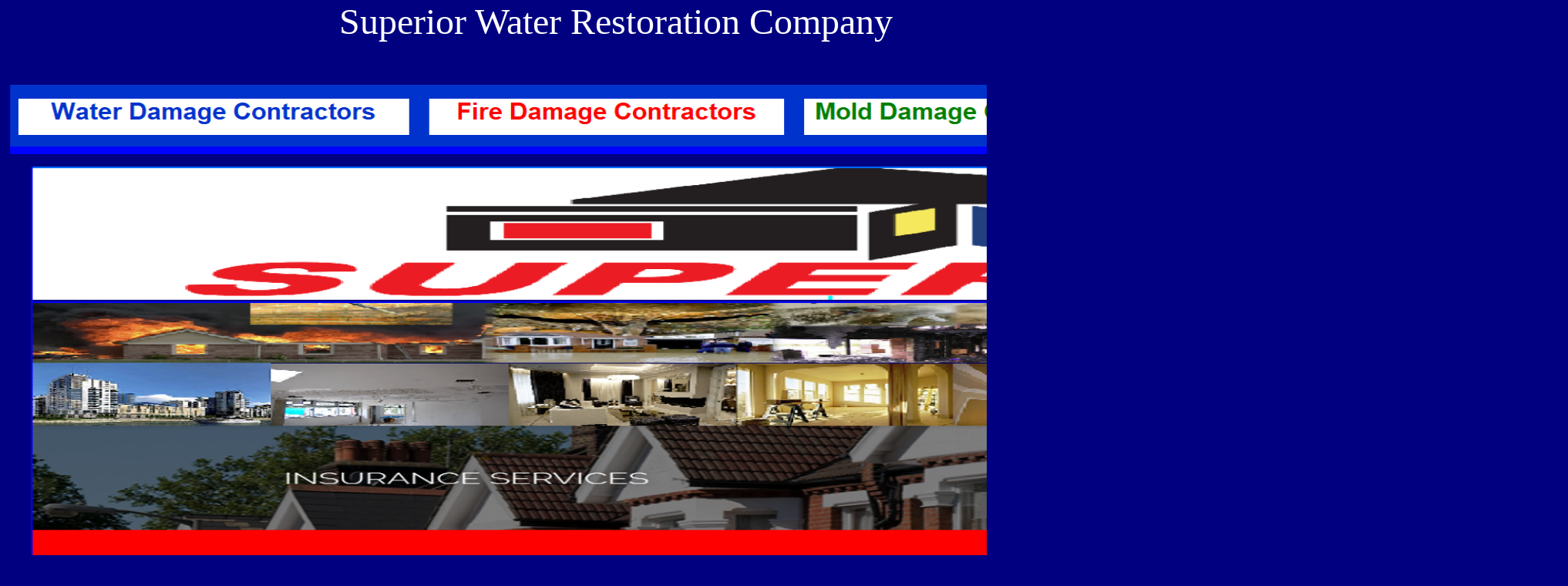

--- FILE ---
content_type: text/html
request_url: http://www.superiorwaterrestorationcompany.com/?=CityRestoration%20Water%20Mold%20Fire%20Sewer%20Flood%20Damage%20Professional%20Cleanup%20In%20u.s.-county?county=Cuyahoga-County,-Ohio
body_size: 126023
content:
<html>

<head>
<meta http-equiv="Content-Language" content="en-us">
<meta http-equiv="Content-Type" content="text/html; charset=windows-1252">
<title>&nbsp;Superior Water Restoration Company&nbsp;&nbsp;&nbsp;&nbsp;&nbsp;&nbsp;&nbsp;&nbsp;&nbsp;&nbsp;&nbsp;&nbsp;&nbsp;&nbsp;&nbsp;&nbsp;&nbsp;&nbsp;&nbsp;&nbsp; </title>
<style>
<!--
* {margin:0; padding:0;}
* {margin:0; padding:0;}
* {margin:0; padding:0;}
* {margin:0; padding:0;}
* {margin:0; padding:0;}
* {margin:0; padding:0;}
* {margin:0; padding:0;}
* {margin:0; padding:0;}
* {margin:0; padding:0;}
* {margin:0; padding:0;}
* {margin:0; padding:0;}
* {margin:0; padding:0;}
* {margin:0; padding:0;}
* {margin:0; padding:0;}
* {margin:0; padding:0;}
* {margin:0; padding:0;}
* {margin:0; padding:0;}
* {margin:0; padding:0;}
* {margin:0; padding:0;}
* {margin:0; padding:0;}
* {margin:0; padding:0;}
* {margin:0; padding:0;}
* {margin:0; padding:0;}
* {margin:0; padding:0;}
-->
</style>
<meta name="keywords" content="&nbsp;Superior Water Restoration Company cleanup&nbsp;near me water damage cleanup&nbsp;Superior Water Restoration Company &nbsp;california fire and&nbsp;water damage cleanup water damage cleanup&nbsp;equipment water damage cleanup&nbsp;companies emergency&nbsp;water damage cleanup water damage cleanup&nbsp; Restoration water damage california restoration water damage experts water damage restoration companies water damage restoration near me servpro water damage cost water damage restoration process water damage restoration water damage remediation cost ·Water Damage Service services-water-damage services-water-damage/ services-commercial-services restoration-residential-water-damage-flood-water-restoration/ restoration-services/water-damage-restoration/ Water-Damage-Restoration water-damage-restoration-services services-water-damage water-damage-restoration water damage cleanup&nbsp;near me water damage cleanup&nbsp;california fire and&nbsp;water damage cleanup water damage cleanup&nbsp;equipment water damage cleanup&nbsp;companies emergency&nbsp;water damage cleanup water damage cleanup&nbsp; Restoration water damage california restoration water damage experts water damage restoration companies water damage restoration near me servpro water damage  restoration--san-bernardino-county-residential/water-damage/ restoration-san-bernardino-county-residential-water-damage/ ca-san-bernardino-water-damage water-damage-services-california service-restoration-by-san-bernardino-county-residential/water-damage restoration-by-san-bernardino-county-residential-water-damage/ ca-san-bernardino-county-water-damage us-ca-san-bernardino-county-company-water-damage-restoration los angele county-water-damage-restoration san-bernardino-county-water-damage-restoration san-bernardino-county-california restoration-san-bernardino-county-residential/water-damage/ restoration-san-bernardino-county-residential-water-damage/ ca-san-bernardino-water-damage water-damage-services-california service-restoration-by-san-bernardino-county-residential/water-damage restoration-by-san-bernardino-county-residential-water-damage/ ca-san-bernardino-county-water-damage us-ca-san-bernardino-county-company-water-damage-restoration los angele county-water-damage-restoration san-bernardino-county-water-damage-restoration san-bernardino-county-california restoration--san-bernardino-county-residential/water-damage/ restoration-san-bernardino-county-residential-water-damage/ ca-san-bernardino-water-damage water-damage-services-california service-restoration-by-san-bernardino-county-residential/water-damage restoration-by-san-bernardino-county-residential-water-damage/ ca-san-bernardino-county-water-damage us-ca-san-bernardino-county-company-water-damage-restoration los angele county-water-damage-restoration san-bernardino-county-water-damage-restoration san-bernardino-county-california restoration--san-bernardino-county-residential/water-damage/ restoration-san-bernardino-county-residential-water-damage/ ca-san-bernardino-water-damage water-damage-services-california service-restoration-by-san-bernardino-county-residential/water-damage restoration-by-san-bernardino-county-residential-water-damage/ ca-san-bernardino-county-water-damage us-ca-san-cost water damage restoration process water damage restoration water damage remediation cost ·Water Damage Service services-water-damage services-water-damage/ services-commercial-services restoration-residential-water-damage-flood-water-restoration/ restoration-services/water-damage-restoration/ Water-Damage-Restoration water-damage-restoration-services services-water-damage water-damage-restoration  water damage cleanup&nbsp;near me water damage cleanup&nbsp;california fire and&nbsp;water damage cleanup water damage cleanup&nbsp;equipment water damage cleanup&nbsp;companies emergency&nbsp;water damage cleanup water damage cleanup&nbsp; Restoration water damage california restoration water damage experts water damage restoration companies water damage restoration near me servpro water damage cost water damage restoration process water damage restoration water damage remediation cost ·Water Damage Service services-water-damage services-water-damage/ services-commercial-services restoration-residential-water-damage-flood-water-restoration/ restoration-services/water-damage-restoration/ Water-Damage-Restoration water-damage-restoration-services services-ernardino-county-company-water-damage-restoration los angele county-water-damage-restoration san-bernardino-county-water-damage-restoration san-bernardino-county-california restoration-san-bernardino-county-residential/water-damage/ restoration-san-bernardino-county-residential-water-damage/ ca-san-bernardino-water-damage water-damage-services-california service-restoration-by-san-bernardino-county-residential/water-damage restoration-by-san-bernardino-county-residential-water-damage/ ca-san-bernardino-county-water-damage us-ca-san-bernardino-county-company-water-damage-restoration los angele county-water-damage-restoration san-bernardino-county-water-damage-restoration san-bernardino-county-california restoration--san-bernardino-county-residential/water-damage/ restoration-san-bernardino-county-residential-water-damage/ ca-san-bernardino-water-damage water-damage-services-california service-restoration-by-san-bernardino-county-residential/water-damage restoration-by-san-bernardino-county-residential-water-damage/ ca-san-bernardino-county-water-damage us-ca-san-bernardino-county-company-water-damage-restoration los angele county-water-damage-restoration san-bernardino-county-water-damage-restoration san-bernardino-county-california restoration--san-diego-county-residential/water-damage/ restoration-san-diego-county-residential-water-damage/ ca-san-diego-water-damage water-damage-services-california service-restoration-by-san-diego-county-residential/water-damage restoration-by-san-diego-county-residential-water-damage/ ca-san-diego-county-water-damage us-ca-san-diego-county-company-water-damage-restoration los angele county-water-damage-restoration san-diego-county-water-damage-restoration san-diego-county-california restoration-san-diego-county-residential/water-damage/ restoration-san-diego-county-residential-water-damage/ ca-san-diego-water-damage water-damage-services-california service-restoration-by-san-diego-county-residential/water-damage restoration-by-san-diego-county-residential-water-damage/ ca-san-diego-county-water-damage us-ca-san-diego-county-company-water-damage-restoration los angele county-water-damage-restoration san-diego-county-water-damage-restoration san-diego-county-california restoration--san-diego-county-residential/water-damage/ restoration-san-diego-county-residential-water-damage/ ca-san-diego-water-damage water-damage-services-california service-restoration-by-san-diego-county-residential/water-water-damage water-damage-restoration  water damage cleanup&nbsp;near me water damage cleanup&nbsp;california fire and&nbsp;water damage cleanup water damage cleanup&nbsp;equipment water damage cleanup&nbsp;companies emergency&nbsp;water damage cleanup water damage cleanup&nbsp; Restoration water damage california restoration water damage experts water damage restoration companies water damage restoration near me servpro water damage cost water damage restoration process water damage restoration water damage remediation cost ·Water Damage Service services-water-damage services-water-                                                    &nbsp;                                                 &nbsp;   Los Angeles, County Orange, County Riverside, County San Bernardino, County San Diego, County Ventura, County  &nbsp;&nbsp;&nbsp;&nbsp;&nbsp;&nbsp;&nbsp;&nbsp;&nbsp;&nbsp;&nbsp;&nbsp;&nbsp;&nbsp;&nbsp;&nbsp;&nbsp;&nbsp;&nbsp;&nbsp;&nbsp;&nbsp;&nbsp;&nbsp;&nbsp;&nbsp;&nbsp; &nbsp;damage/ services-commercial-services restoration-residential-water-damage-flood-water-restoration/ restoration-services/water-damage-restoration/ Water-Damage-Restoration water-damage-restoration-services services-water-damage water-damage-restoration  water damage cleanup&nbsp;near me water damage damage restoration-by-san-diego-county-residential-water-damage/ ca-san-diego-county-water-damage us-ca-san-diego-county-company-water-damage-restoration los angele county-water-damage-restoration san-diego-county-water-damage-restoration san-diego-county-california restoration--san-diego-county-residential/water-damage/ restoration-san-diego-county-residential-water-damage/ ca-san-diego-water-damage water-damage-services-california service-restoration-by-san-diego-county-residential/water-damage restoration-by-san-diego-county-residential-water-damage/ ca-san-diego-county-water-damage us-ca-san-diego-county-company-water-damage-restoration los angele county-water-damage-restoration san-diego-county-water-damage-restoration san-diego-county-california restoration-san-diego-county-residential/water-damage/ restoration-san-diego-county-residential-water-damage/ ca-san-diego-water-damage water-damage-services-california service-restoration-by-san-diego-county-residential/water-damage restoration-by-san-diego-county-residential-water-damage/ ca-san-diego-county-water-damage us-ca-san-diego-county-company-water-damage-restoration los angele county-water-damage-restoration san-diego-county-water-damage-restoration san-diego-county-california restoration--san-diego-county-residential/water-damage/ restoration-san-diego-county-residential-water-damage/ ca-san-diego-water-damage water-damage-services-california service-restoration-by-san-diego-county-residential/water-damage restoration-by-san-diego-county-residential-water-damage/ ca-san-diego-county-water-damage us-ca-san-diego-county-company-water-damage-restoration los angele county-water-damage-restoration san-diego-county-water-damage-restoration san-diego-county-california restoration--riverside-county-residential/water-damage/ restoration-riverside-county-residential-water-damage/ ca-riverside-water-damage water-damage-services-california service-restoration-by-riverside-county-residential/water-damage restoration-by-riverside-county-residential-water-damage/ ca-riverside-county-water-damage us-ca-riverside-county-company-water-damage-restoration los angele county-water-damage-restoration riverside-county-water-damage-restoration riverside-county-california restoration-riverside-county-residential/water-damage/ restoration-riverside-county-residential-water-damage/ ca-riverside-water-damage water-damage-services-california service-restoration-by-riverside-county-residential/water-damage restoration-by-riverside-county-residential-water-damage/ ca-riverside-county-water-damage us-ca-riverside-county-company-water-damage-restoration los angele county-water-damage-restoration riverside-county-water-damage-restoration riverside-county-california restoration--riverside-county-residential/water-damage/ restoration-riverside-county-residential-water-damage/ ca-riverside-water-damage water-damage-services-california service-restoration-by-riverside-county-residential/water-damage restoration-by-riverside-cleanup&nbsp;california fire and&nbsp;water damage cleanup water damage cleanup&nbsp;equipment water damage cleanup&nbsp;companies emergency&nbsp;water damage cleanup water damage cleanup&nbsp; Restoration water damage california restoration water damage experts water damage restoration companies water damage restoration near me servpro water damage cost water damage restoration process water damage restoration water damage remediation cost ·Water Damage Service services-water-damage services-water-damage/ services-commercial-services restoration-residential-water-damage-flood-water-restoration/ restoration-services/water-damage-restoration/ Water-Damage-Restoration water-damage-restoration-services services-water-damage water-damage- water damage cleanup&nbsp;near me water damage cleanup&nbsp;california fire and&nbsp;water damage cleanup water damage cleanup&nbsp;equipment water damage cleanup&nbsp;companies emergency&nbsp;water damage cleanup water damage cleanup&nbsp; Restoration water damage california restoration water damage experts water damage restoration companies water damage restoration near me servpro water damage cost water damage restoration process water damage restoration water damage remediation cost ·Water Damage Service services-water-damage services-water-damage/ services-commercial-services restoration-residential-water-damage-flood-water-restoration/ restoration-services/water-damage-restoration/ Water-Damage-Restoration water-county-residential-water-damage/ ca-riverside-county-water-damage us-ca-riverside-county-company-water-damage-restoration los angele county-water-damage-restoration riverside-county-water-damage-restoration riverside-county-california restoration--riverside-county-residential/water-damage/ restoration-riverside-county-residential-water-damage/ ca-riverside-water-damage water-damage-services-california service-restoration-by-riverside-county-residential/water-damage restoration-by-riverside-county-residential-water-damage/ ca-riverside-county-water-damage us-ca-riverside-county-company-water-damage-restoration los angele county-water-damage-restoration riverside-county-water-damage-restoration riverside-county-california restoration-riverside-county-residential/water-damage/ restoration-riverside-county-residential-water-damage/ ca-riverside-water-damage water-damage-services-california service-restoration-by-riverside-county-residential/water-damage restoration-by-riverside-county-residential-water-damage/ ca-riverside-county-water-damage us-ca-riverside-county-company-water-damage-restoration los angele county-water-damage-restoration riverside-county-water-damage-restoration riverside-county-california restoration--riverside-county-residential/water-damage/ restoration-riverside-county-residential-water-damage/ ca-riverside-water-damage water-damage-services-california service-restoration-by-riverside-county-residential/water-damage restoration-by-riverside-county-residential-water-damage/ ca-riverside-county-water-damage us-ca-riverside-county-company-water-damage-restoration los angele county-water-damage-restoration riverside-county-water-damage-restoration riverside-county-california restoration--orange-county-residential/water-damage/ restoration-orange-county-residential-water-damage/ ca-orange-water-damage water-damage-services-california service-restoration-by-orange-county-residential/water-damage restoration-by-orange-county-residential-water-damage/ ca-orange-county-water-damage us-ca-orange-county-company-water-damage-restoration los angele county-water-damage-restoration orange-county-water-damage-restoration orange-county-california restoration-orange-county-residential/water-damage/ restoration-orange-county-residential-water-damage/ ca-orange-water-damage water-damage-services-california service-restoration-by-orange-county-residential/water-damage restoration-by-orange-county-residential-water-damage/ ca-orange-county-water-damage us-ca-orange-county-company-water-damage-restoration los angele county-water-damage-restoration orange-county-water-damage-restoration orange-county-california restoration--orange-county-residential/water-damage/ restoration-orange-county-residential-water-damage/ ca-orange-water-damage water-damage-services-california service-restoration-by-orange- &nbsp;&nbsp; The Water Damage Restoration Residential &amp; Commercial Contractors  &nbsp; water-damage-services-california service-restoration-by-orange-county-residential/water-damage restoration-by-orange-county-residential-water-damage/ ca-orange-county-water-damage us-ca-orange-county-company-water-damage-damage-restoration-services services-water-damage water-damage-restoration  water damage cleanup&nbsp;near me water damage cleanup&nbsp;california fire and&nbsp;water damage cleanup water damage cleanup&nbsp;equipment water damage cleanup&nbsp;companies emergency&nbsp;water damage cleanup water damage cleanup&nbsp; Restoration water damage california restoration water damage experts water damage restoration companies water damage restoration near me servpro water damage cost water damage restoration process water damage restoration water damage remediation cost ·Water Damage Service services-water-damage services-water-damage/ services-commercial-services restoration-residential-water-damage-flood-water-restoration/ restoration-services/water-damage-restoration/ Water-Damage-Restoration water-damage-restoration-services services-water-damage water-damage-restoration  water damage cleanup&nbsp;near me water damage cleanup&nbsp;california fire and&nbsp;water damage cleanup water damage cleanup&nbsp;equipment water damage cleanup&nbsp;companies emergency&nbsp;water damage cleanup water damage cleanup&nbsp; Restoration water damage california restoration water damage experts water damage restoration restoration los angele county-water-damage-restoration orange-county-water-damage-restoration orange-county-california restoration-orange-county-residential/water-damage/ restoration-orange-county-residential-water-damage/ ca-orange-water-damage water-damage-services-california service-restoration-by-orange-county-residential/water-damage restoration-by-orange-county-residential-water-damage/ ca-orange-county-water-damage us-ca-orange-county-company-water-damage-restoration los angele county-water-damage-restoration orange-county-water-damage-restoration orange-county-california restoration--orange-county-residential/water-damage/ restoration-orange-county-residential-water-damage/ ca-orange-water-damage water-damage-services-california service-restoration-by-orange-county-residential/water-damage restoration-by-orange-county-residential-water-damage/ ca-orange-county-water-damage us-ca-orange-county-company-water-damage-restoration los angele county-water-damage-restoration orange-county-water-damage-restoration orange-county-california restoration--ventura-county-residential/water-damage/ restoration-ventura-county-residential-water-damage/ ca-ventura-water-damage water-damage-services-california service-restoration-by-ventura-county-residential/water-damage restoration-by-ventura-county-residential-water-damage/ ca-ventura-county-water-damage us-ca-ventura-county-company-water-damage-restoration los angele county-water-damage-restoration ventura-county-water-damage-restoration ventura-county-california restoration-ventura-county-residential/water-damage/ restoration-ventura-county-residential-water-damage/ ca-ventura-water-damage water-damage-services-california service-restoration-by-ventura-county-residential/water-damage restoration-by-ventura-county-residential-water-damage/ ca-ventura-county-water-damage us-ca-ventura-county-company-water-damage-restoration los angele county-water-damage-restoration ventura-county-water-damage-restoration ventura-county-california restoration--ventura-county-residential/water-damage/ restoration-ventura-county-residential-water-damage/ ca-ventura-water-damage water-damage-services-california service-restoration-by-ventura-county-residential/water-damage restoration-by-ventura-county-residential-water-damage/ ca-ventura-county-water-damage us-ca-ventura-county-company-water-damage-restoration los angele county-water-damage-restoration ventura-county-water-damage-restoration ventura-county-california restoration--ventura-county-residential/water-damage/ restoration-ventura-county-residential-water-damage/ ca-ventura-water-damage water-damage-services-california service-restoration-by-ventura-county-residential/water-damage restoration-by-ventura-county-residential-water-damage/ ca-ventura-county-water-damage us-ca-ventura-county-company-water-damage-restoration los angele county-water-damage-restoration ventura-county-water-damage-restoration ventura-county-california restoration-ventura-county-residential/water-damage/ restoration-ventura-county-residential-water-damage/ ca-ventura-water-damage water-damage-services-california service-restoration-by-ventura-county-residential/water-damage restoration-by-ventura-county-residential-water-ompanies water damage restoration near me servpro water damage cost water damage restoration process water damage restoration water damage remediation cost ·Water Damage Service services-water-damage services-water-damage/ services-commercial-services restoration-residential-water-damage-flood-water-restoration/ restoration-services/water-damage-restoration/ Water-Damage-Restoration water-damage-restoration-services services-water-damage water-damage-restoration  water damage cleanup&nbsp;near me water damage cleanup&nbsp;california fire and&nbsp;water damage cleanup water damage cleanup&nbsp;equipment water damage cleanup&nbsp;companies emergency&nbsp;water damage cleanup water damage cleanup&nbsp; Restoration water damage california restoration water damage experts water damage restoration companies water damage restoration near me servpro water damage cost water damage restoration process water damage restoration water damage remediation cost ·Water Damage Service services-water-damage services-water-damage/ services-commercial--services-mold-remediation mold-damage-restoration-repair professionals-remove-mold services-mold-remediation mold-damage-restoration-repair professionals-remove-mold services-mold-remediation mold-damage-restoration-repair professionals-remove-mold services-mold-remediation mold-damage-restoration-repair professionals-remove-mold services-mold-remediation mold-damage-restoration-repair professionals-remove-mold services-mold-remediation mold-damage-restoration-repair professionals-remove-mold services-mold-remediation mold-damage-restoration-repair professionals-remove-mold services-mold-remediation mold-damage-restoration-repair professionals-remove-mold services-mold-remediation county-residential/water-damage/ restoration-ventura-county-residential-water-damage/ ca-ventura-water-damage water-damage-services-california service-restoration-by-ventura-county-residential/water-damage restoration-by-ventura-county-residential-water-damage/ ca-ventura-county-water-damage us-ca-ventura-county-company-water-damage-restoration los angele county-water-damage-restoration ventura-county-water-damage-restoration ventura-county-california restoration--ventura-county-residential/water-damage/ restoration-ventura-county-residential-water-damage/ ca-ventura-water-damage water-damage-services-california service-restoration-by-ventura-county-residential/water-damage restoration-by-ventura-county-residential-water-damage/ ca-ventura-county-water-damage us-ca-ventura-county-company-water-damage-restoration los angele county-water-damage-restoration ventura-county-water-damage-restoration ventura-county-california restoration--los-angeles-county-residential/water-damage/ restoration-los-angeles-county-residential-water-damage/ ca-los-angeles-water-damage water-damage-services-california service-restoration-by-los-angeles-county-residential/water-damage restoration-by-los-angeles-county-residential-water-damage/ ca-los-angeles-county-water-damage us-ca-los-angeles-county-company-water-damage-restoration los angele county-water-damage-restoration los-angeles-county-water-damage-restoration los-angeles-county-california restoration-los-angeles-county-residential/water-damage/ restoration-los-angeles-county-residential-water-damage/ ca-los-angeles-water-damage water-damage-services-california service-restoration-by-los-angeles-county-residential/water-damage restoration-by-los-angeles-county-residential-water-damage/ ca-los-angeles-county-water-damage us-ca-los-angeles-county-company-water-damage-restoration los angele county-water-damage-restoration los-angeles-county-water-damage-restoration los-angeles-county-california restoration--los-angeles-county-residential/water-damage/ restoration-los-angeles-county-residential-water-damage/ ca-los-angeles-water-damage water-damage-services-california service-restoration-by-los-angeles-county-residential/water-damage restoration-by-los-angeles-county-residential-water-damage/ ca-los-angeles-county-water-damage us-ca-los-angeles-county-company-water-damage-restoration los angele county-water-damage-restoration los-angeles-county-water-damage-restoration los-angeles-county-california restoration--los-angeles-county-residential/water-damage/ restoration-los-angeles-county-residential-water-damage/ ca-los-angeles-water-damage water-damage-services-california service-restoration-by-los-angeles-county-residential/water-damage restoration-by-los-angeles-county-residential-water-damage/ ca-los-angeles-county-water-damage us-ca-los-angeles-county-company-water-damage-restoration los angele county-water-damage-restoration los-angeles-county-water-damage-restoration los-angeles-county-california restoration-los-angeles-county-residential/water-damage/ restoration-los-angeles-county-residential-water-damage/ ca-los-angeles-water-damage water-damage-services-california service-restoration-by-los-angeles-county-residential/water-damage restoration-by-los-angeles-county-residential-water-damage/ ca-los-angeles-county-water-damage us-ca-los-angeles-county-company-water-damage-restoration los angele county-water-damage-restoration los-angeles-county-water-damage-restoration los-angeles-county-california restoration--los-angeles-county-residential/water-damage/ restoration-los-angeles-county-residential-water-damage/ ca-los-angeles-water-damage water-damage-services-california service-restoration-by-los-angeles-county-residential/water-damage restoration-by-los-angeles-county-residential-water-damage/ ca-los-angeles-county-water-damage us-ca-los-angeles-county-company-water-damage-restoration los angele county-water-damage-restoration los-angeles-county-water-damage-restoration los-angeles-county-california mold-damage-restoration-repair professionals-remove-mold services-mold-remediation mold-damage-restoration-repair professionals-remove-mold services-mold-remediation mold-damage-restoration-repair professionals-remove-mold services-mold-remediation mold-damage-restoration-repair professionals-remove-mold services-mold-remediation mold-damage-restoration-repair professionals-remove-mold services-mold-remediation mold-damage-restoration-repair professionals-remove-mold services-mold-remediation mold-damage-restoration-repair professionals-remove-mold services-mold-remediation mold-damage-restoration-repair professionals-remove-mold services-mold-remediation mold-damage-restoration-repair professionals-remove-mold services-mold-remediation mold-damage-restoration-repair professionals-remove-mold services-mold-remediation mold-damage-restoration-repair professionals-remove-mold services-mold-remediation mold-damage-restoration-repair professionals-remove-mold services-mold-remediation mold-damage-restoration-repair professionals-remove-mold services-mold-remediation mold-damage-restoration-repair professionals-remove-mold services-mold-remediation mold-damage-restoration-repair professionals-remove-mold services-mold-remediation mold-damage-restoration-repair professionals-remove-mold fire damage restoration fire damage clean up near fire damage clean up near Fire damage clean up near me Fire damage clean up cost restoration/smoke-fire-damage-restoration professional cleaning after a fire smoke damage cleaning service fire-damage-restoration-repair residential-fire-and-smoke-damage residential-fire-and-smoke-damage residential-fire-and-smoke-damage residential-fire-and-smoke-damage fire dcounty-residential/water-damage/ restoration-ventura-county-residential-water-damage/ ca-ventura-water-damage water-damage-services-california service-restoration-by-ventura-county-residential/water-damage restoration-by-ventura-county-residential-water-damage/ ca-ventura-county-water-damage us-ca-ventura-county-company-water-damage-restoration los angele county-water-damage-restoration ventura-county-water-damage-restoration ventura-county-california restoration--ventura-county-residential/water-damage/ restoration-ventura-county-residential-water-damage/ ca-ventura-water-damage water-damage-services-california service-restoration-by-ventura-county-residential/water-damage restoration-by-ventura-county-residential-water-damage/ ca-ventura-county-water-damage us-ca-ventura-county-company-water-damage-restoration los angele county-water-damage-restoration ventura-county-water-damage-restoration ventura-county-california restoration--los-angeles-county-residential/water-damage/ restoration-los-angeles-county-residential-water-damage/ ca-los-angeles-water-damage water-damage-services-california service-restoration-by-los-angeles-county-residential/water-damage restoration-by-los-angeles-county-residential-water-damage/ ca-los-angeles-county-water-damage us-ca-los-angeles-county-company-water-damage-restoration los angele county-water-damage-restoration los-angeles-county-water-damage-restoration los-angeles-county-california restoration-los-angeles-county-residential/water-damage/ restoration-los-angeles-county-residential-water-damage/ ca-los-angeles-water-damage water-damage-services-california service-restoration-by-los-angeles-county-residential/water-damage restoration-by-los-angeles-county-residential-water-damage/ ca-los-angeles-county-water-damage us-ca-los-angeles-county-company-water-damage-restoration los angele county-water-damage-restoration los-angeles-county-water-damage-restoration los-angeles-county-california restoration--los-angeles-county-residential/water-damage/ restoration-los-angeles-county-residential-water-damage/ ca-los-angeles-water-damage water-damage-services-california service-restoration-by-los-angeles-county-residential/water-damage restoration-by-los-angeles-county-residential-water-damage/ ca-los-angeles-county-water-damage us-ca-los-angeles-county-company-water-damage-restoration los angele county-water-damage-restoration los-angeles-county-water-damage-restoration los-angeles-county-california restoration--los-angeles-county-residential/water-damage/ restoration-los-angeles-county-residential-water-damage/ ca-los-angeles-water-damage water-damage-services-california service-restoration-by-los-angeles-county-residential/water-damage restoration-by-los-angeles-county-residential-water-damage/ ca-los-angeles-county-water-damage us-ca-los-angeles-county-company-water-damage-restoration los angele county-water-damage-restoration los-angeles-county-water-damage-restoration los-angeles-county-california restoration-los-angeles-county-residential/water-damage/ restoration-los-angeles-county-residential-water-damage/ ca-los-angeles-water-damage water-damage-services-california service-restoration-by-los-angeles-county-residential/water-damage restoration-by-los-angeles-county-residential-water-damage/ ca-los-angeles-county-water-damage us-ca-los-angeles-county-company-water-damage-restoration los angele county-water-damage-restoration los-angeles-county-water-damage-restoration los-angeles-county-california restoration--los-angeles-county-residential/water-damage/ restoration-los-angeles-county-residential-water-damage/ ca-los-angeles-water-damage water-damage-services-california service-restoration-by-los-angeles-county-residential/water-damage restoration-by-los-angeles-county-residential-water-damage/ ca-los-angeles-county-water-damage us-ca-los-angeles-county-company-water-damage-restoration los angele county-water-damage-restoration los-angeles-county-water-damage-restoration los-angeles-county-california amage restoration fire damage clean up near fire damage clean up near Fire damage clean up near me Fire damage clean up cost restoration/smoke-fire-damage-restoration professional cleaning after a fire smoke damage cleaning service fire-damage-restoration-repair residential-fire-and-smoke-damage residential-fire-and-smoke-damage residential-fire-and-smoke-damage residential-fire-and-smoke-damage fire damage restoration fire damage clean up near fire damage clean up near Fire damage clean up near me Fire damage clean up cost restoration/smoke-fire-damage-restoration professional cleaning after a fire smoke damage cleaning service fire-damage-restoration-repair residential-fire-and-smoke-damage residential-fire-and-smoke-damage residential-fire-and-smoke-damage residential-fire-and-smoke-damage fire damage restoration fire damage clean up near fire damage clean up near Fire damage clean up near me Fire damage clean up cost restoration/smoke-fire-damage-restoration professional cleaning after a fire smoke damage cleaning service fire-damage-restoration-repair residential-fire-and-smoke-damage residential-fire-and-smoke-damage residential-fire-and-smoke-damage residential-fire-and-smoke-damage fire damage restoration fire damage clean up near fire damage clean up near Fire damage cation/smoke-fire-damage-">
<meta name="description" content="&nbsp;Superior Water Restoration Company cleanup&nbsp;near me water damage cleanup&nbsp;Superior Water Restoration Company &nbsp;california fire and&nbsp;water damage cleanup water damage cleanup&nbsp;equipment water damage cleanup&nbsp;companies emergency&nbsp;water damage cleanup water damage cleanup&nbsp; Restoration water damage california restoration water damage experts water damage restoration companies water damage restoration near me servpro water damage cost water damage restoration process water damage restoration water damage remediation cost ·Water Damage Service services-water-damage services-water-damage/ services-commercial-services restoration-residential-water-damage-flood-water-restoration/ restoration-services/water-damage-restoration/ Water-Damage-Restoration water-damage-restoration-services services-water-damage water-damage-restoration water damage cleanup&nbsp;near me water damage cleanup&nbsp;california fire and&nbsp;water damage cleanup water damage cleanup&nbsp;equipment water damage cleanup&nbsp;companies emergency&nbsp;water damage cleanup water damage cleanup&nbsp; Restoration water damage california restoration water damage experts water damage restoration companies water damage restoration near me servpro water damage  restoration--san-bernardino-county-residential/water-damage/ restoration-san-bernardino-county-residential-water-damage/ ca-san-bernardino-water-damage water-damage-services-california service-restoration-by-san-bernardino-county-residential/water-damage restoration-by-san-bernardino-county-residential-water-damage/ ca-san-bernardino-county-water-damage us-ca-san-bernardino-county-company-water-damage-restoration los angele county-water-damage-restoration san-bernardino-county-water-damage-restoration san-bernardino-county-california restoration-san-bernardino-county-residential/water-damage/ restoration-san-bernardino-county-residential-water-damage/ ca-san-bernardino-water-damage water-damage-services-california service-restoration-by-san-bernardino-county-residential/water-damage restoration-by-san-bernardino-county-residential-water-damage/ ca-san-bernardino-county-water-damage us-ca-san-bernardino-county-company-water-damage-restoration los angele county-water-damage-restoration san-bernardino-county-water-damage-restoration san-bernardino-county-california restoration--san-bernardino-county-residential/water-damage/ restoration-san-bernardino-county-residential-water-damage/ ca-san-bernardino-water-damage water-damage-services-california service-restoration-by-san-bernardino-county-residential/water-damage restoration-by-san-bernardino-county-residential-water-damage/ ca-san-bernardino-county-water-damage us-ca-san-bernardino-county-company-water-damage-restoration los angele county-water-damage-restoration san-bernardino-county-water-damage-restoration san-bernardino-county-california restoration--san-bernardino-county-residential/water-damage/ restoration-san-bernardino-county-residential-water-damage/ ca-san-bernardino-water-damage water-damage-services-california service-restoration-by-san-bernardino-county-residential/water-damage restoration-by-san-bernardino-county-residential-water-damage/ ca-san-bernardino-county-water-damage us-ca-san-cost water damage restoration process water damage restoration water damage remediation cost ·Water Damage Service services-water-damage services-water-damage/ services-commercial-services restoration-residential-water-damage-flood-water-restoration/ restoration-services/water-damage-restoration/ Water-Damage-Restoration water-damage-restoration-services services-water-damage water-damage-restoration  water damage cleanup&nbsp;near me water damage cleanup&nbsp;california fire and&nbsp;water damage cleanup water damage cleanup&nbsp;equipment water damage cleanup&nbsp;companies emergency&nbsp;water damage cleanup water damage cleanup&nbsp; Restoration water damage california restoration water damage experts water damage restoration companies water damage restoration near me servpro water damage cost water damage restoration process water damage restoration water damage remediation cost ·Water Damage Service services-water-damage services-water-damage/ services-commercial-services restoration-residential-water-damage-flood-water-restoration/ restoration-services/water-damage-restoration/ Water-Damage-Restoration water-damage-restoration-services services-ernardino-county-company-water-damage-restoration los angele county-water-damage-restoration san-bernardino-county-water-damage-restoration san-bernardino-county-california restoration-san-bernardino-county-residential/water-damage/ restoration-san-bernardino-county-residential-water-damage/ ca-san-bernardino-water-damage water-damage-services-california service-restoration-by-san-bernardino-county-residential/water-damage restoration-by-san-bernardino-county-residential-water-damage/ ca-san-bernardino-county-water-damage us-ca-san-bernardino-county-company-water-damage-restoration los angele county-water-damage-restoration san-bernardino-county-water-damage-restoration san-bernardino-county-california restoration--san-bernardino-county-residential/water-damage/ restoration-san-bernardino-county-residential-water-damage/ ca-san-bernardino-water-damage water-damage-services-california service-restoration-by-san-bernardino-county-residential/water-damage restoration-by-san-bernardino-county-residential-water-damage/ ca-san-bernardino-county-water-damage us-ca-san-bernardino-county-company-water-damage-restoration los angele county-water-damage-restoration san-bernardino-county-water-damage-restoration san-bernardino-county-california restoration--san-diego-county-residential/water-damage/ restoration-san-diego-county-residential-water-damage/ ca-san-diego-water-damage water-damage-services-california service-restoration-by-san-diego-county-residential/water-damage restoration-by-san-diego-county-residential-water-damage/ ca-san-diego-county-water-damage us-ca-san-diego-county-company-water-damage-restoration los angele county-water-damage-restoration san-diego-county-water-damage-restoration san-diego-county-california restoration-san-diego-county-residential/water-damage/ restoration-san-diego-county-residential-water-damage/ ca-san-diego-water-damage water-damage-services-california service-restoration-by-san-diego-county-residential/water-damage restoration-by-san-diego-county-residential-water-damage/ ca-san-diego-county-water-damage us-ca-san-diego-county-company-water-damage-restoration los angele county-water-damage-restoration san-diego-county-water-damage-restoration san-diego-county-california restoration--san-diego-county-residential/water-damage/ restoration-san-diego-county-residential-water-damage/ ca-san-diego-water-damage water-damage-services-california service-restoration-by-san-diego-county-residential/water-water-damage water-damage-restoration  water damage cleanup&nbsp;near me water damage cleanup&nbsp;california fire and&nbsp;water damage cleanup water damage cleanup&nbsp;equipment water damage cleanup&nbsp;companies emergency&nbsp;water damage cleanup water damage cleanup&nbsp; Restoration water damage california restoration water damage experts water damage restoration companies water damage restoration near me servpro water damage cost water damage restoration process water damage restoration water damage remediation cost ·Water Damage Service services-water-damage services-water-                                                    &nbsp;                                                 &nbsp;   Los Angeles, County Orange, County Riverside, County San Bernardino, County San Diego, County Ventura, County  &nbsp;&nbsp;&nbsp;&nbsp;&nbsp;&nbsp;&nbsp;&nbsp;&nbsp;&nbsp;&nbsp;&nbsp;&nbsp;&nbsp;&nbsp;&nbsp;&nbsp;&nbsp;&nbsp;&nbsp;&nbsp;&nbsp;&nbsp;&nbsp;&nbsp;&nbsp;&nbsp; &nbsp;damage/ services-commercial-services restoration-residential-water-damage-flood-water-restoration/ restoration-services/water-damage-restoration/ Water-Damage-Restoration water-damage-restoration-services services-water-damage water-damage-restoration  water damage cleanup&nbsp;near me water damage damage restoration-by-san-diego-county-residential-water-damage/ ca-san-diego-county-water-damage us-ca-san-diego-county-company-water-damage-restoration los angele county-water-damage-restoration san-diego-county-water-damage-restoration san-diego-county-california restoration--san-diego-county-residential/water-damage/ restoration-san-diego-county-residential-water-damage/ ca-san-diego-water-damage water-damage-services-california service-restoration-by-san-diego-county-residential/water-damage restoration-by-san-diego-county-residential-water-damage/ ca-san-diego-county-water-damage us-ca-san-diego-county-company-water-damage-restoration los angele county-water-damage-restoration san-diego-county-water-damage-restoration san-diego-county-california restoration-san-diego-county-residential/water-damage/ restoration-san-diego-county-residential-water-damage/ ca-san-diego-water-damage water-damage-services-california service-restoration-by-san-diego-county-residential/water-damage restoration-by-san-diego-county-residential-water-damage/ ca-san-diego-county-water-damage us-ca-san-diego-county-company-water-damage-restoration los angele county-water-damage-restoration san-diego-county-water-damage-restoration san-diego-county-california restoration--san-diego-county-residential/water-damage/ restoration-san-diego-county-residential-water-damage/ ca-san-diego-water-damage water-damage-services-california service-restoration-by-san-diego-county-residential/water-damage restoration-by-san-diego-county-residential-water-damage/ ca-san-diego-county-water-damage us-ca-san-diego-county-company-water-damage-restoration los angele county-water-damage-restoration san-diego-county-water-damage-restoration san-diego-county-california restoration--riverside-county-residential/water-damage/ restoration-riverside-county-residential-water-damage/ ca-riverside-water-damage water-damage-services-california service-restoration-by-riverside-county-residential/water-damage restoration-by-riverside-county-residential-water-damage/ ca-riverside-county-water-damage us-ca-riverside-county-company-water-damage-restoration los angele county-water-damage-restoration riverside-county-water-damage-restoration riverside-county-california restoration-riverside-county-residential/water-damage/ restoration-riverside-county-residential-water-damage/ ca-riverside-water-damage water-damage-services-california service-restoration-by-riverside-county-residential/water-damage restoration-by-riverside-county-residential-water-damage/ ca-riverside-county-water-damage us-ca-riverside-county-company-water-damage-restoration los angele county-water-damage-restoration riverside-county-water-damage-restoration riverside-county-california restoration--riverside-county-residential/water-damage/ restoration-riverside-county-residential-water-damage/ ca-riverside-water-damage water-damage-services-california service-restoration-by-riverside-county-residential/water-damage restoration-by-riverside-cleanup&nbsp;california fire and&nbsp;water damage cleanup water damage cleanup&nbsp;equipment water damage cleanup&nbsp;companies emergency&nbsp;water damage cleanup water damage cleanup&nbsp; Restoration water damage california restoration water damage experts water damage restoration companies water damage restoration near me servpro water damage cost water damage restoration process water damage restoration water damage remediation cost ·Water Damage Service services-water-damage services-water-damage/ services-commercial-services restoration-residential-water-damage-flood-water-restoration/ restoration-services/water-damage-restoration/ Water-Damage-Restoration water-damage-restoration-services services-water-damage water-damage- water damage cleanup&nbsp;near me water damage cleanup&nbsp;california fire and&nbsp;water damage cleanup water damage cleanup&nbsp;equipment water damage cleanup&nbsp;companies emergency&nbsp;water damage cleanup water damage cleanup&nbsp; Restoration water damage california restoration water damage experts water damage restoration companies water damage restoration near me servpro water damage cost water damage restoration process water damage restoration water damage remediation cost ·Water Damage Service services-water-damage services-water-damage/ services-commercial-services restoration-residential-water-damage-flood-water-restoration/ restoration-services/water-damage-restoration/ Water-Damage-Restoration water-county-residential-water-damage/ ca-riverside-county-water-damage us-ca-riverside-county-company-water-damage-restoration los angele county-water-damage-restoration riverside-county-water-damage-restoration riverside-county-california restoration--riverside-county-residential/water-damage/ restoration-riverside-county-residential-water-damage/ ca-riverside-water-damage water-damage-services-california service-restoration-by-riverside-county-residential/water-damage restoration-by-riverside-county-residential-water-damage/ ca-riverside-county-water-damage us-ca-riverside-county-company-water-damage-restoration los angele county-water-damage-restoration riverside-county-water-damage-restoration riverside-county-california restoration-riverside-county-residential/water-damage/ restoration-riverside-county-residential-water-damage/ ca-riverside-water-damage water-damage-services-california service-restoration-by-riverside-county-residential/water-damage restoration-by-riverside-county-residential-water-damage/ ca-riverside-county-water-damage us-ca-riverside-county-company-water-damage-restoration los angele county-water-damage-restoration riverside-county-water-damage-restoration riverside-county-california restoration--riverside-county-residential/water-damage/ restoration-riverside-county-residential-water-damage/ ca-riverside-water-damage water-damage-services-california service-restoration-by-riverside-county-residential/water-damage restoration-by-riverside-county-residential-water-damage/ ca-riverside-county-water-damage us-ca-riverside-county-company-water-damage-restoration los angele county-water-damage-restoration riverside-county-water-damage-restoration riverside-county-california restoration--orange-county-residential/water-damage/ restoration-orange-county-residential-water-damage/ ca-orange-water-damage water-damage-services-california service-restoration-by-orange-county-residential/water-damage restoration-by-orange-county-residential-water-damage/ ca-orange-county-water-damage us-ca-orange-county-company-water-damage-restoration los angele county-water-damage-restoration orange-county-water-damage-restoration orange-county-california restoration-orange-county-residential/water-damage/ restoration-orange-county-residential-water-damage/ ca-orange-water-damage water-damage-services-california service-restoration-by-orange-county-residential/water-damage restoration-by-orange-county-residential-water-damage/ ca-orange-county-water-damage us-ca-orange-county-company-water-damage-restoration los angele county-water-damage-restoration orange-county-water-damage-restoration orange-county-california restoration--orange-county-residential/water-damage/ restoration-orange-county-residential-water-damage/ ca-orange-water-damage water-damage-services-california service-restoration-by-orange- &nbsp;&nbsp; The Water Damage Restoration Residential &amp; Commercial Contractors  &nbsp; water-damage-services-california service-restoration-by-orange-county-residential/water-damage restoration-by-orange-county-residential-water-damage/ ca-orange-county-water-damage us-ca-orange-county-company-water-damage-damage-restoration-services services-water-damage water-damage-restoration  water damage cleanup&nbsp;near me water damage cleanup&nbsp;california fire and&nbsp;water damage cleanup water damage cleanup&nbsp;equipment water damage cleanup&nbsp;companies emergency&nbsp;water damage cleanup water damage cleanup&nbsp; Restoration water damage california restoration water damage experts water damage restoration companies water damage restoration near me servpro water damage cost water damage restoration process water damage restoration water damage remediation cost ·Water Damage Service services-water-damage services-water-damage/ services-commercial-services restoration-residential-water-damage-flood-water-restoration/ restoration-services/water-damage-restoration/ Water-Damage-Restoration water-damage-restoration-services services-water-damage water-damage-restoration  water damage cleanup&nbsp;near me water damage cleanup&nbsp;california fire and&nbsp;water damage cleanup water damage cleanup&nbsp;equipment water damage cleanup&nbsp;companies emergency&nbsp;water damage cleanup water damage cleanup&nbsp; Restoration water damage california restoration water damage experts water damage restoration restoration los angele county-water-damage-restoration orange-county-water-damage-restoration orange-county-california restoration-orange-county-residential/water-damage/ restoration-orange-county-residential-water-damage/ ca-orange-water-damage water-damage-services-california service-restoration-by-orange-county-residential/water-damage restoration-by-orange-county-residential-water-damage/ ca-orange-county-water-damage us-ca-orange-county-company-water-damage-restoration los angele county-water-damage-restoration orange-county-water-damage-restoration orange-county-california restoration--orange-county-residential/water-damage/ restoration-orange-county-residential-water-damage/ ca-orange-water-damage water-damage-services-california service-restoration-by-orange-county-residential/water-damage restoration-by-orange-county-residential-water-damage/ ca-orange-county-water-damage us-ca-orange-county-company-water-damage-restoration los angele county-water-damage-restoration orange-county-water-damage-restoration orange-county-california restoration--ventura-county-residential/water-damage/ restoration-ventura-county-residential-water-damage/ ca-ventura-water-damage water-damage-services-california service-restoration-by-ventura-county-residential/water-damage restoration-by-ventura-county-residential-water-damage/ ca-ventura-county-water-damage us-ca-ventura-county-company-water-damage-restoration los angele county-water-damage-restoration ventura-county-water-damage-restoration ventura-county-california restoration-ventura-county-residential/water-damage/ restoration-ventura-county-residential-water-damage/ ca-ventura-water-damage water-damage-services-california service-restoration-by-ventura-county-residential/water-damage restoration-by-ventura-county-residential-water-damage/ ca-ventura-county-water-damage us-ca-ventura-county-company-water-damage-restoration los angele county-water-damage-restoration ventura-county-water-damage-restoration ventura-county-california restoration--ventura-county-residential/water-damage/ restoration-ventura-county-residential-water-damage/ ca-ventura-water-damage water-damage-services-california service-restoration-by-ventura-county-residential/water-damage restoration-by-ventura-county-residential-water-damage/ ca-ventura-county-water-damage us-ca-ventura-county-company-water-damage-restoration los angele county-water-damage-restoration ventura-county-water-damage-restoration ventura-county-california restoration--ventura-county-residential/water-damage/ restoration-ventura-county-residential-water-damage/ ca-ventura-water-damage water-damage-services-california service-restoration-by-ventura-county-residential/water-damage restoration-by-ventura-county-residential-water-damage/ ca-ventura-county-water-damage us-ca-ventura-county-company-water-damage-restoration los angele county-water-damage-restoration ventura-county-water-damage-restoration ventura-county-california restoration-ventura-county-residential/water-damage/ restoration-ventura-county-residential-water-damage/ ca-ventura-water-damage water-damage-services-california service-restoration-by-ventura-county-residential/water-damage restoration-by-ventura-county-residential-water-ompanies water damage restoration near me servpro water damage cost water damage restoration process water damage restoration water damage remediation cost ·Water Damage Service services-water-damage services-water-damage/ services-commercial-services restoration-residential-water-damage-flood-water-restoration/ restoration-services/water-damage-restoration/ Water-Damage-Restoration water-damage-restoration-services services-water-damage water-damage-restoration  water damage cleanup&nbsp;near me water damage cleanup&nbsp;california fire and&nbsp;water damage cleanup water damage cleanup&nbsp;equipment water damage cleanup&nbsp;companies emergency&nbsp;water damage cleanup water damage cleanup&nbsp; Restoration water damage california restoration water damage experts water damage restoration companies water damage restoration near me servpro water damage cost water damage restoration process water damage restoration water damage remediation cost ·Water Damage Service services-water-damage services-water-damage/ services-commercial--services-mold-remediation mold-damage-restoration-repair professionals-remove-mold services-mold-remediation mold-damage-restoration-repair professionals-remove-mold services-mold-remediation mold-damage-restoration-repair professionals-remove-mold services-mold-remediation mold-damage-restoration-repair professionals-remove-mold services-mold-remediation mold-damage-restoration-repair professionals-remove-mold services-mold-remediation mold-damage-restoration-repair professionals-remove-mold services-mold-remediation mold-damage-restoration-repair professionals-remove-mold services-mold-remediation mold-damage-restoration-repair professionals-remove-mold services-mold-remediation county-residential/water-damage/ restoration-ventura-county-residential-water-damage/ ca-ventura-water-damage water-damage-services-california service-restoration-by-ventura-county-residential/water-damage restoration-by-ventura-county-residential-water-damage/ ca-ventura-county-water-damage us-ca-ventura-county-company-water-damage-restoration los angele county-water-damage-restoration ventura-county-water-damage-restoration ventura-county-california restoration--ventura-county-residential/water-damage/ restoration-ventura-county-residential-water-damage/ ca-ventura-water-damage water-damage-services-california service-restoration-by-ventura-county-residential/water-damage restoration-by-ventura-county-residential-water-damage/ ca-ventura-county-water-damage us-ca-ventura-county-company-water-damage-restoration los angele county-water-damage-restoration ventura-county-water-damage-restoration ventura-county-california restoration--los-angeles-county-residential/water-damage/ restoration-los-angeles-county-residential-water-damage/ ca-los-angeles-water-damage water-damage-services-california service-restoration-by-los-angeles-county-residential/water-damage restoration-by-los-angeles-county-residential-water-damage/ ca-los-angeles-county-water-damage us-ca-los-angeles-county-company-water-damage-restoration los angele county-water-damage-restoration los-angeles-county-water-damage-restoration los-angeles-county-california restoration-los-angeles-county-residential/water-damage/ restoration-los-angeles-county-residential-water-damage/ ca-los-angeles-water-damage water-damage-services-california service-restoration-by-los-angeles-county-residential/water-damage restoration-by-los-angeles-county-residential-water-damage/ ca-los-angeles-county-water-damage us-ca-los-angeles-county-company-water-damage-restoration los angele county-water-damage-restoration los-angeles-county-water-damage-restoration los-angeles-county-california restoration--los-angeles-county-residential/water-damage/ restoration-los-angeles-county-residential-water-damage/ ca-los-angeles-water-damage water-damage-services-california service-restoration-by-los-angeles-county-residential/water-damage restoration-by-los-angeles-county-residential-water-damage/ ca-los-angeles-county-water-damage us-ca-los-angeles-county-company-water-damage-restoration los angele county-water-damage-restoration los-angeles-county-water-damage-restoration los-angeles-county-california restoration--los-angeles-county-residential/water-damage/ restoration-los-angeles-county-residential-water-damage/ ca-los-angeles-water-damage water-damage-services-california service-restoration-by-los-angeles-county-residential/water-damage restoration-by-los-angeles-county-residential-water-damage/ ca-los-angeles-county-water-damage us-ca-los-angeles-county-company-water-damage-restoration los angele county-water-damage-restoration los-angeles-county-water-damage-restoration los-angeles-county-california restoration-los-angeles-county-residential/water-damage/ restoration-los-angeles-county-residential-water-damage/ ca-los-angeles-water-damage water-damage-services-california service-restoration-by-los-angeles-county-residential/water-damage restoration-by-los-angeles-county-residential-water-damage/ ca-los-angeles-county-water-damage us-ca-los-angeles-county-company-water-damage-restoration los angele county-water-damage-restoration los-angeles-county-water-damage-restoration los-angeles-county-california restoration--los-angeles-county-residential/water-damage/ restoration-los-angeles-county-residential-water-damage/ ca-los-angeles-water-damage water-damage-services-california service-restoration-by-los-angeles-county-residential/water-damage restoration-by-los-angeles-county-residential-water-damage/ ca-los-angeles-county-water-damage us-ca-los-angeles-county-company-water-damage-restoration los angele county-water-damage-restoration los-angeles-county-water-damage-restoration los-angeles-county-california mold-damage-restoration-repair professionals-remove-mold services-mold-remediation mold-damage-restoration-repair professionals-remove-mold services-mold-remediation mold-damage-restoration-repair professionals-remove-mold services-mold-remediation mold-damage-restoration-repair professionals-remove-mold services-mold-remediation mold-damage-restoration-repair professionals-remove-mold services-mold-remediation mold-damage-restoration-repair professionals-remove-mold services-mold-remediation mold-damage-restoration-repair professionals-remove-mold services-mold-remediation mold-damage-restoration-repair professionals-remove-mold services-mold-remediation mold-damage-restoration-repair professionals-remove-mold services-mold-remediation mold-damage-restoration-repair professionals-remove-mold services-mold-remediation mold-damage-restoration-repair professionals-remove-mold services-mold-remediation mold-damage-restoration-repair professionals-remove-mold services-mold-remediation mold-damage-restoration-repair professionals-remove-mold services-mold-remediation mold-damage-restoration-repair professionals-remove-mold services-mold-remediation mold-damage-restoration-repair professionals-remove-mold services-mold-remediation mold-damage-restoration-repair professionals-remove-mold fire damage restoration fire damage clean up near fire damage clean up near Fire damage clean up near me Fire damage clean up cost restoration/smoke-fire-damage-restoration professional cleaning after a fire smoke damage cleaning service fire-damage-restoration-repair residential-fire-and-smoke-damage residential-fire-and-smoke-damage residential-fire-and-smoke-damage residential-fire-and-smoke-damage fire dcounty-residential/water-damage/ restoration-ventura-county-residential-water-damage/ ca-ventura-water-damage water-damage-services-california service-restoration-by-ventura-county-residential/water-damage restoration-by-ventura-county-residential-water-damage/ ca-ventura-county-water-damage us-ca-ventura-county-company-water-damage-restoration los angele county-water-damage-restoration ventura-county-water-damage-restoration ventura-county-california restoration--ventura-county-residential/water-damage/ restoration-ventura-county-residential-water-damage/ ca-ventura-water-damage water-damage-services-california service-restoration-by-ventura-county-residential/water-damage restoration-by-ventura-county-residential-water-damage/ ca-ventura-county-water-damage us-ca-ventura-county-company-water-damage-restoration los angele county-water-damage-restoration ventura-county-water-damage-restoration ventura-county-california restoration--los-angeles-county-residential/water-damage/ restoration-los-angeles-county-residential-water-damage/ ca-los-angeles-water-damage water-damage-services-california service-restoration-by-los-angeles-county-residential/water-damage restoration-by-los-angeles-county-residential-water-damage/ ca-los-angeles-county-water-damage us-ca-los-angeles-county-company-water-damage-restoration los angele county-water-damage-restoration los-angeles-county-water-damage-restoration los-angeles-county-california restoration-los-angeles-county-residential/water-damage/ restoration-los-angeles-county-residential-water-damage/ ca-los-angeles-water-damage water-damage-services-california service-restoration-by-los-angeles-county-residential/water-damage restoration-by-los-angeles-county-residential-water-damage/ ca-los-angeles-county-water-damage us-ca-los-angeles-county-company-water-damage-restoration los angele county-water-damage-restoration los-angeles-county-water-damage-restoration los-angeles-county-california restoration--los-angeles-county-residential/water-damage/ restoration-los-angeles-county-residential-water-damage/ ca-los-angeles-water-damage water-damage-services-california service-restoration-by-los-angeles-county-residential/water-damage restoration-by-los-angeles-county-residential-water-damage/ ca-los-angeles-county-water-damage us-ca-los-angeles-county-company-water-damage-restoration los angele county-water-damage-restoration los-angeles-county-water-damage-restoration los-angeles-county-california restoration--los-angeles-county-residential/water-damage/ restoration-los-angeles-county-residential-water-damage/ ca-los-angeles-water-damage water-damage-services-california service-restoration-by-los-angeles-county-residential/water-damage restoration-by-los-angeles-county-residential-water-damage/ ca-los-angeles-county-water-damage us-ca-los-angeles-county-company-water-damage-restoration los angele county-water-damage-restoration los-angeles-county-water-damage-restoration los-angeles-county-california restoration-los-angeles-county-residential/water-damage/ restoration-los-angeles-county-residential-water-damage/ ca-los-angeles-water-damage water-damage-services-california service-restoration-by-los-angeles-county-residential/water-damage restoration-by-los-angeles-county-residential-water-damage/ ca-los-angeles-county-water-damage us-ca-los-angeles-county-company-water-damage-restoration los angele county-water-damage-restoration los-angeles-county-water-damage-restoration los-angeles-county-california restoration--los-angeles-county-residential/water-damage/ restoration-los-angeles-county-residential-water-damage/ ca-los-angeles-water-damage water-damage-services-california service-restoration-by-los-angeles-county-residential/water-damage restoration-by-los-angeles-county-residential-water-damage/ ca-los-angeles-county-water-damage us-ca-los-angeles-county-company-water-damage-restoration los angele county-water-damage-restoration los-angeles-county-water-damage-restoration los-angeles-county-california amage restoration fire damage clean up near fire damage clean up near Fire damage clean up near me Fire damage clean up cost restoration/smoke-fire-damage-restoration professional cleaning after a fire smoke damage cleaning service fire-damage-restoration-repair residential-fire-and-smoke-damage residential-fire-and-smoke-damage residential-fire-and-smoke-damage residential-fire-and-smoke-damage fire damage restoration fire damage clean up near fire damage clean up near Fire damage clean up near me Fire damage clean up cost restoration/smoke-fire-damage-restoration professional cleaning after a fire smoke damage cleaning service fire-damage-restoration-repair residential-fire-and-smoke-damage residential-fire-and-smoke-damage residential-fire-and-smoke-damage residential-fire-and-smoke-damage fire damage restoration fire damage clean up near fire damage clean up near Fire damage clean up near me Fire damage clean up cost restoration/smoke-fire-damage-restoration professional cleaning after a fire smoke damage cleaning service fire-damage-restoration-repair residential-fire-and-smoke-damage residential-fire-and-smoke-damage residential-fire-and-smoke-damage residential-fire-and-smoke-damage fire damage restoration fire damage clean up near fire damage clean up near Fire damage cation/smoke-fire-damage-">
</head>

<body bgcolor="#000080" style="text-align: left">

<div id="main" style="background-color: transparent; clear: both; color: rgb(0, 0, 0); font-family: Times New Roman; font-size: 16px; font-style: normal; font-variant: normal; font-weight: 400; letter-spacing: normal; margin-bottom: 0px; margin-left: 0px; margin-right: 0px; margin-top: 0px; orphans: 2; padding-bottom: 0px; padding-left: 0px; padding-right: 0px; padding-top: 0px; text-align: left; text-decoration: none; text-indent: 0px; text-transform: none; -webkit-text-stroke-width: 0px; white-space: normal; word-spacing: 0px;">
	<font color="#ffffff" style="margin:0; padding:0; max-width: none; minwidth: none; maxwidth: none; boxsizing: content-box"><table dir="ltr" cellSpacing="0" cellPadding="0" width="100%" border="0" id="table1018" style="max-height: none; minheight: none; maxheight: none; max-width: none; minwidth: none; maxwidth: none; boxsizing: content-box; margin: 0; padding: 0" bgcolor="#FF0000">
																																																															<tbody style="max-height: none; minheight: none; maxheight: none; max-width: none; minwidth: none; maxwidth: none; boxsizing: content-box; margin: 0; padding: 0">
																																																																<tr style="max-height: none; minheight: none; maxheight: none; max-width: none; minwidth: none; maxwidth: none; boxsizing: content-box; margin: 0; padding: 0">
																																																																	<td vAlign="top" style="max-height: none; minheight: none; maxheight: none; max-width: none; minwidth: none; maxwidth: none; boxsizing: content-box; margin: 0; padding: 0" bordercolor="#0000FF" bgcolor="#000080">
																																																																	<div align="left" style="padding:0; max-height: none; minheight: none; maxheight: none; max-width: none; minwidth: none; maxwidth: none; boxsizing: content-box; margin: 0px">
																																																																		<div align="center" style="padding:0; max-height: none; minheight: none; maxheight: none; max-width: none; minwidth: none; maxwidth: none; boxsizing: content-box; margin: 0px"><font color="#FFFF00" style="margin:0; padding:0; max-width: none; minwidth: none; maxwidth: none; boxsizing: content-box">
																																																																			<p align="left"><b style="margin: 0; padding: 0"><font size="6" style="margin: 0; padding: 0">&nbsp;&nbsp;&nbsp;&nbsp;&nbsp;&nbsp;&nbsp;&nbsp;&nbsp;&nbsp;&nbsp;&nbsp;&nbsp;&nbsp;&nbsp;&nbsp;&nbsp;&nbsp;&nbsp;&nbsp;&nbsp;&nbsp;&nbsp;&nbsp;&nbsp;&nbsp;&nbsp;&nbsp;&nbsp;&nbsp;&nbsp;</font></b></font><b style="margin: 0; padding: 0"><font color="#FFFFFF" style="margin:0; padding:0; max-width: none; minwidth: none; maxwidth: none; boxsizing: content-box" size="6">&nbsp;&nbsp;&nbsp;</font></b><font style="margin: 0; padding: 0; max-width:none; minwidth:none; maxwidth:none; boxsizing:content-box" color="#FFFF00"><font color="#FFFFFF" style="margin:0; padding:0; max-width: none; minwidth: none; maxwidth: none; boxsizing: content-box" size="7" face="AR DELANEY">&nbsp;&nbsp;&nbsp;&nbsp;&nbsp;&nbsp;&nbsp;&nbsp;&nbsp;&nbsp;&nbsp;&nbsp;&nbsp; Superior Water Restoration Company&nbsp;&nbsp;&nbsp;&nbsp;&nbsp;&nbsp; </font><font color="#FFFF00" style="margin:0; padding:0; max-width: none; minwidth: none; maxwidth: none; boxsizing: content-box">
																																																																			<font size="7" face="AR DELANEY" color="#FFFF00" style="margin: 0; padding: 0">&nbsp;&nbsp;&nbsp;&nbsp;&nbsp;&nbsp;&nbsp; </font><font size="7" face="Arial" color="#FFFF00" style="margin: 0; padding: 0">&nbsp;&nbsp;&nbsp;&nbsp;&nbsp;&nbsp;</font></font></font></div></div></td>
																																																																</tr>
																																																														</table>
																																																														</font>
	<p style="margin-bottom: 0px; margin-top: 0px; text-indent: -1px;">
<font color="#ffffff" style="margin:0; padding:0; max-width:none; minwidth:none; maxwidth:none; boxsizing:content-box">
																																																				<img border="0" src="Screenshot%20(2822).png" width="2035" height="839" style="margin: 0; padding: 0"></font><p align="center" style="margin-bottom: 0px; margin-top: 0px; text-indent: -1px;">
	&nbsp;<p align="center" style="margin-bottom: 0px; margin-top: 0px; text-indent: -1px;">
	<b style="margin: 0px; padding: 0px; color: rgb(255, 255, 255); font-family: &quot;Times New Roman&quot;; font-size: 16px; font-style: normal; font-variant-ligatures: normal; font-variant-caps: normal; letter-spacing: normal; orphans: 2; text-align: -webkit-center; text-indent: -1px; text-transform: none; white-space: normal; widows: 2; word-spacing: 0px; -webkit-text-stroke-width: 0px; background-color: rgb(0, 0, 128); text-decoration-thickness: initial; text-decoration-style: initial; text-decoration-color: initial; max-width: none;">
	<font size="1" style="margin: 0px; padding: 0px; max-width: none;">
	&nbsp;&nbsp;&nbsp;&nbsp;&nbsp;&nbsp;&nbsp;&nbsp;&nbsp;&nbsp;&nbsp;<iframe width="797" height="255" frameborder="0" allowfullscreen name="I1" style="margin: 0px; padding: 0px; max-width: none;" src="https://www.youtube.com/embed/qablYWUuaUM"></iframe>
	</font></b></div>
<font color="#ffffff" style="margin:0; padding:0; max-width:none; minwidth:none; maxwidth:none; boxsizing:content-box">
																																																				<p><img border="0" src="Screenshot%20(3433).png" width="1990" height="479" style="margin: 0; padding: 0"></p>
</font>
<p>
<img border="0" src="Screenshot%20(3454).png" width="1892" height="134" style="margin: 0; padding: 0"></p>
<p align="center">
<img border="0" src="Screenshot%20(3455).png" width="1931" height="120" style="margin: 0; padding: 0"></p>
<p align="center">
<img border="0" src="Screenshot%20(4310).png" width="655" height="843" style="margin: 0; padding: 0"></p>
<p align="center">
<img border="0" src="Screenshot%20(4320).png" width="667" height="261" style="margin: 0; padding: 0"></p>
<p align="center">
<img border="0" src="Screenshot%20(4319).png" width="1900" height="833"></p>
<font color="#ffffff" style="margin:0; padding:0; max-width: none; minwidth: none; maxwidth: none; boxsizing: content-box">
																																																														<table dir="ltr" cellSpacing="0" cellPadding="0" width="101%" border="0" id="table1016" style="max-height: none; minheight: none; maxheight: none; max-width: none; minwidth: none; maxwidth: none; boxsizing: content-box; margin: 0; padding: 0" bgcolor="#FF0000">
																																																															<tbody style="max-height: none; minheight: none; maxheight: none; max-width: none; minwidth: none; maxwidth: none; boxsizing: content-box; margin: 0; padding: 0">
																																																																<tr style="max-height: none; minheight: none; maxheight: none; max-width: none; minwidth: none; maxwidth: none; boxsizing: content-box; margin: 0; padding: 0">
																																																																	<td vAlign="top" style="max-height: none; minheight: none; maxheight: none; max-width: none; minwidth: none; maxwidth: none; boxsizing: content-box; margin: 0; padding: 0" bordercolor="#0000FF" bgcolor="#0066CC">
																																																																	<div align="left" style="padding:0; max-height: none; minheight: none; maxheight: none; max-width: none; minwidth: none; maxwidth: none; boxsizing: content-box; margin: 0px">
																																																																		<div align="center" style="padding:0; max-height: none; minheight: none; maxheight: none; max-width: none; minwidth: none; maxwidth: none; boxsizing: content-box; margin: 0px"><font color="#FFFF00" style="margin:0; padding:0; max-width: none; minwidth: none; maxwidth: none; boxsizing: content-box">
																																																																			<p align="left"><b style="margin: 0; padding: 0"><font size="6" style="margin: 0; padding: 0">&nbsp;&nbsp;&nbsp;&nbsp;&nbsp;&nbsp;</font></b><font color="#FFFF00" style="max-width: none; minwidth: none; maxwidth: none; boxsizing: content-box"><b><font style="margin: 0; padding: 0"><a href="Superior%20Water%20Restoration%20Company%20Sitemap.htm">&nbsp;Sitemap</a>&nbsp;</font><font size="6" style="margin: 0; padding: 0">&nbsp; </font></b>
																																																																			</font><b style="margin: 0; padding: 0"><font size="6" style="margin: 0; padding: 0">&nbsp;&nbsp;&nbsp;&nbsp;&nbsp;&nbsp;&nbsp;&nbsp;&nbsp;&nbsp;&nbsp;&nbsp;&nbsp;&nbsp;&nbsp;&nbsp;&nbsp;&nbsp;&nbsp;&nbsp;&nbsp;&nbsp;&nbsp;&nbsp;&nbsp;&nbsp;&nbsp;&nbsp;&nbsp;&nbsp;&nbsp;&nbsp;&nbsp;&nbsp;&nbsp;&nbsp;&nbsp;&nbsp;&nbsp;&nbsp;&nbsp;&nbsp;&nbsp;&nbsp;&nbsp;&nbsp;&nbsp;&nbsp;&nbsp;&nbsp; &nbsp;</font></b><font style="margin:0; padding:0; max-height:none; minheight:none; maxheight:none; max-width:none; minwidth:none; maxwidth:none; boxsizing:content-box; font-weight:700; font-family:Times New Roman; font-size:medium; font-style:normal; font-variant-ligatures:normal; font-variant-caps:normal; letter-spacing:normal; orphans:2; text-align:start; text-indent:0px; text-transform:none; white-space:normal; widows:2; word-spacing:0px; -webkit-text-stroke-width:0px; text-decoration-thickness:initial; text-decoration-style:initial; text-decoration-color:initial" color="#ffffff"><font style="margin:0; padding:0; max-width:none; minwidth:none; maxwidth:none; boxsizing:content-box; max-height:none; minheight:none; maxheight:none; font-family:Arial Black; font-style:normal; font-variant-ligatures:normal; font-variant-caps:normal; font-weight:700; letter-spacing:normal; orphans:2; text-align:start; text-indent:0px; text-transform:none; white-space:normal; widows:2; word-spacing:0px; -webkit-text-stroke-width:0px; text-decoration-thickness:initial; text-decoration-style:initial; text-decoration-color:initial" size="3" color="#ffffff">&nbsp;&nbsp; Los Angeles, County Orange, County Riverside, County San Bernardino, County San Diego, County Ventura, County</font><font color="#FFFFFF" size="3" style="margin:0; padding:0; max-height: none; minheight: none; maxheight: none; max-width: none; minwidth: none; maxwidth: none; boxsizing: content-box; font-weight: 700; font-family: Arial Black; font-style: normal; font-variant-ligatures: normal; font-variant-caps: normal; letter-spacing: normal; orphans: 2; text-align: start; text-indent: 0px; text-transform: none; white-space: normal; widows: 2; word-spacing: 0px; -webkit-text-stroke-width: 0px; text-decoration-thickness: initial; text-decoration-style: initial; text-decoration-color: initial"><b style="margin: 0; padding: 0">
														</b></font>

												</font>
																																																																			</font></div></div></td>
																																																																</tr>
																																																														</table>
																																																														<table dir="ltr" cellSpacing="0" cellPadding="0" width="102%" border="0" id="table1017" style="max-height: none; minheight: none; maxheight: none; max-width: none; minwidth: none; maxwidth: none; boxsizing: content-box; margin: 0; padding: 0" bgcolor="#FF0000">
																																																															<tbody style="max-height: none; minheight: none; maxheight: none; max-width: none; minwidth: none; maxwidth: none; boxsizing: content-box; margin: 0; padding: 0">
																																																																<tr style="max-height: none; minheight: none; maxheight: none; max-width: none; minwidth: none; maxwidth: none; boxsizing: content-box; margin: 0; padding: 0">
																																																																	<td vAlign="top" style="max-height: none; minheight: none; maxheight: none; max-width: none; minwidth: none; maxwidth: none; boxsizing: content-box; margin: 0; padding: 0" bordercolor="#0000FF" bgcolor="#C0C0C0">
																																																																	<div align="left" style="padding:0; max-height: none; minheight: none; maxheight: none; max-width: none; minwidth: none; maxwidth: none; boxsizing: content-box; margin: 0px">
																																																																		<div align="center" style="padding:0; max-height: none; minheight: none; maxheight: none; max-width: none; minwidth: none; maxwidth: none; boxsizing: content-box; margin: 0px"><font style="margin:0; padding:0; max-width: none; minwidth: none; maxwidth: none; boxsizing: content-box">
																																																																			<p align="left"><b style="margin: 0; padding: 0"><font size="1" style="margin: 0; padding: 0" face="Arial Narrow">&nbsp;&nbsp;&nbsp;&nbsp;&nbsp;&nbsp;&nbsp;&nbsp;&nbsp;&nbsp;&nbsp;&nbsp;&nbsp;&nbsp;&nbsp;&nbsp;&nbsp;&nbsp;&nbsp;&nbsp;&nbsp;&nbsp;&nbsp;&nbsp;&nbsp;&nbsp;&nbsp;</font></b><p align="left">&nbsp;<font color="#ffffff" style="max-width: none; minwidth: none; maxwidth: none; boxsizing: content-box"><font color="#FFFF00" style="margin:0; padding:0; max-width: none; minwidth: none; maxwidth: none; boxsizing: content-box; max-height:none; minheight:none; maxheight:none"><table width="100%" style="margin: 0; padding: 0" dir="ltr" bgcolor="#0000ff" border="0" cellspacing="0" cellpadding="0">
																											<tbody style="margin: 0; padding: 0">
																												<tr style="margin: 0; padding: 0">
																													<td valign="top" style="margin: 0; padding: 0" bgcolor="#666666"><font style="margin: 0; padding: 0">
																													<div class="grid-container">
																														<div class="grid-item-8">
																															<div class="grid-container">
																																<div class="grid-item-8">
																																	<div style="margin: 0px; padding: 0px;">
																																		<div class="ny dl d-k-l" jslog="7128; track:impression">
																																			<div class="DAa Vza" guidedhelpid="profiles_social_bar">
																																				<div class="sHa">
																																					<div class="jXa Erc Xqa">
																																						<div style="margin: 0px; padding: 0px;">
																																							<div class="ny dl d-k-l" jslog="7128; track:impression">
																																								<font color="#008000" style="margin: 0; padding: 0">&nbsp;</font><font size="1"> water damage cleanup&nbsp;near me water damage cleanup&nbsp;california fire and&nbsp;water damage cleanup water damage cleanup&nbsp;equipment water damage cleanup&nbsp;companies emergency&nbsp;water damage cleanup water damage cleanup&nbsp; Restoration water damage california restoration water damage experts water damage restoration companies water damage restoration near me servpro water damage cost water damage restoration process water damage restoration water damage remediation cost ·Water Damage Service services-water-damage services-water-damage/ services-commercial-services restoration-residential-water-damage-flood-water-restoration/ restoration-services/water-damage-restoration/ Water-Damage-Restoration water-damage-restoration-services services-water-damage water-damage-restoration water damage cleanup&nbsp;near me water damage cleanup&nbsp;california fire and&nbsp;water damage cleanup water damage cleanup&nbsp;equipment water damage cleanup&nbsp;companies emergency&nbsp;water damage cleanup water damage cleanup&nbsp; Restoration water damage california restoration water damage experts water damage restoration companies water damage restoration near me servpro water damage&nbsp; restoration--san-bernardino-county-residential/water-damage/ restoration-san-bernardino-county-residential-water-damage/ ca-san-bernardino-water-damage water-damage-services-california service-restoration-by-san-bernardino-county-residential/water-damage restoration-by-san-bernardino-county-residential-water-damage/ ca-san-bernardino-county-water-damage us-ca-san-bernardino-county-company-water-damage-restoration los angele county-water-damage-restoration san-bernardino-county-water-damage-restoration san-bernardino-county-california restoration-san-bernardino-county-residential/water-damage/ restoration-san-bernardino-county-residential-water-damage/ ca-san-bernardino-water-damage water-damage-services-california service-restoration-by-san-bernardino-county-residential/water-damage restoration-by-san-bernardino-county-residential-water-damage/ ca-san-bernardino-county-water-damage us-ca-san-bernardino-county-company-water-damage-restoration los angele county-water-damage-restoration san-bernardino-county-water-damage-restoration san-bernardino-county-california restoration--san-bernardino-county-residential/water-damage/ restoration-san-bernardino-county-residential-water-damage/ ca-san-bernardino-water-damage water-damage-services-california service-restoration-by-san-bernardino-county-residential/water-damage restoration-by-san-bernardino-county-residential-water-damage/ ca-san-bernardino-county-water-damage us-ca-san-bernardino-county-company-water-damage-restoration los angele county-water-damage-restoration san-bernardino-county-water-damage-restoration san-bernardino-county-california restoration--san-bernardino-county-residential/water-damage/ restoration-san-bernardino-county-residential-water-damage/ ca-san-bernardino-water-damage water-damage-services-california service-restoration-by-san-bernardino-county-residential/water-damage restoration-by-san-bernardino-county-residential-water-damage/ ca-san-bernardino-county-water-damage us-ca-san-cost water damage restoration process water damage restoration water damage remediation cost ·Water Damage Service services-water-damage services-water-damage/ services-commercial-services restoration-residential-water-damage-flood-water-restoration/ restoration-services/water-damage-restoration/ Water-Damage-Restoration water-damage-restoration-services services-water-damage water-damage-restoration&nbsp; water damage cleanup&nbsp;near me water damage cleanup&nbsp;california fire and&nbsp;water damage cleanup water damage cleanup&nbsp;equipment water damage cleanup&nbsp;companies emergency&nbsp;water damage cleanup water damage cleanup&nbsp; Restoration water damage california restoration water damage experts water damage restoration companies water damage restoration near me servpro water damage cost water damage restoration process water damage restoration water damage remediation cost ·Water Damage Service services-water-damage services-water-damage/ services-commercial-services restoration-residential-water-damage-flood-water-restoration/ restoration-services/water-damage-restoration/ Water-Damage-Restoration water-damage-restoration-services services-ernardino-county-company-water-damage-restoration los angele county-water-damage-restoration san-bernardino-county-water-damage-restoration san-bernardino-county-california restoration-san-bernardino-county-residential/water-damage/ restoration-san-bernardino-county-residential-water-damage/ ca-san-bernardino-water-damage water-damage-services-california service-restoration-by-san-bernardino-county-residential/water-damage restoration-by-san-bernardino-county-residential-water-damage/ ca-san-bernardino-county-water-damage us-ca-san-bernardino-county-company-water-damage-restoration los angele county-water-damage-restoration san-bernardino-county-water-damage-restoration san-bernardino-county-california restoration--san-bernardino-county-residential/water-damage/ restoration-san-bernardino-county-residential-water-damage/ ca-san-bernardino-water-damage water-damage-services-california service-restoration-by-san-bernardino-county-residential/water-damage restoration-by-san-bernardino-county-residential-water-damage/ ca-san-bernardino-county-water-damage us-ca-san-bernardino-county-company-water-damage-restoration los angele county-water-damage-restoration san-bernardino-county-water-damage-restoration san-bernardino-county-california restoration--san-diego-county-residential/water-damage/ restoration-san-diego-county-residential-water-damage/ ca-san-diego-water-damage water-damage-services-california service-restoration-by-san-diego-county-residential/water-damage restoration-by-san-diego-county-residential-water-damage/ ca-san-diego-county-water-damage us-ca-san-diego-county-company-water-damage-restoration los angele county-water-damage-restoration san-diego-county-water-damage-restoration san-diego-county-california restoration-san-diego-county-residential/water-damage/ restoration-san-diego-county-residential-water-damage/ ca-san-diego-water-damage water-damage-services-california service-restoration-by-san-diego-county-residential/water-damage restoration-by-san-diego-county-residential-water-damage/ ca-san-diego-county-water-damage us-ca-san-diego-county-company-water-damage-restoration los angele county-water-damage-restoration san-diego-county-water-damage-restoration san-diego-county-california restoration--san-diego-county-residential/water-damage/ restoration-san-diego-county-residential-water-damage/ ca-san-diego-water-damage water-damage-services-california service-restoration-by-san-diego-county-residential/water-water-damage water-damage-restoration&nbsp; water damage cleanup&nbsp;near me water damage cleanup&nbsp;california fire and&nbsp;water damage cleanup water damage cleanup&nbsp;equipment water damage cleanup&nbsp;companies emergency&nbsp;water damage cleanup water damage cleanup&nbsp; Restoration water damage california restoration water damage experts water damage restoration companies water damage restoration near me servpro water damage cost water damage restoration process water damage restoration water damage remediation cost ·Water Damage Service services-water-damage services-water-damage/ services-commercial-services restoration-residential-water-damage-flood-water-restoration/ restoration-services/water-damage-restoration/ Water-Damage-Restoration water-damage-restoration-services services-water-damage water-damage-restoration&nbsp; water damage cleanup&nbsp;near me water damage damage restoration-by-san-diego-county-residential-water-damage/ ca-san-diego-county-water-damage us-ca-san-diego-county-company-water-damage-restoration los angele county-water-damage-restoration san-diego-county-water-damage-restoration san-diego-county-california restoration--san-diego-county-residential/water-damage/ restoration-san-diego-county-residential-water-damage/ ca-san-diego-water-damage water-damage-services-california service-restoration-by-san-diego-county-residential/water-damage restoration-by-san-diego-county-residential-water-damage/ ca-san-diego-county-water-damage us-ca-san-diego-county-company-water-damage-restoration los angele county-water-damage-restoration san-diego-county-water-damage-restoration san-diego-county-california restoration-san-diego-county-residential/water-damage/ restoration-san-diego-county-residential-water-damage/ ca-san-diego-water-damage water-damage-services-california service-restoration-by-san-diego-county-residential/water-damage restoration-by-san-diego-county-residential-water-damage/ ca-san-diego-county-water-damage us-ca-san-diego-county-company-water-damage-restoration los angele county-water-damage-restoration san-diego-county-water-damage-restoration san-diego-county-california restoration--san-diego-county-residential/water-damage/ restoration-san-diego-county-residential-water-damage/ ca-san-diego-water-damage water-damage-services-california service-restoration-by-san-diego-county-residential/water-damage restoration-by-san-diego-county-residential-water-damage/ ca-san-diego-county-water-damage us-ca-san-diego-county-company-water-damage-restoration los angele county-water-damage-restoration san-diego-county-water-damage-restoration san-diego-county-california restoration--riverside-county-residential/water-damage/ restoration-riverside-county-residential-water-damage/ ca-riverside-water-damage water-damage-services-california service-restoration-by-riverside-county-residential/water-damage restoration-by-riverside-county-residential-water-damage/ ca-riverside-county-water-damage us-ca-riverside-county-company-water-damage-restoration los angele county-water-damage-restoration riverside-county-water-damage-restoration riverside-county-california restoration-riverside-county-residential/water-damage/ restoration-riverside-county-residential-water-damage/ ca-riverside-water-damage water-damage-services-california service-restoration-by-riverside-county-residential/water-damage restoration-by-riverside-county-residential-water-damage/ ca-riverside-county-water-damage us-ca-riverside-county-company-water-damage-restoration los angele county-water-damage-restoration riverside-county-water-damage-restoration riverside-county-california restoration--riverside-county-residential/water-damage/ restoration-riverside-county-residential-water-damage/ ca-riverside-water-damage water-damage-services-california service-restoration-by-riverside-county-residential/water-damage restoration-by-riverside-cleanup&nbsp;california fire and&nbsp;water damage cleanup water damage cleanup&nbsp;equipment water damage cleanup&nbsp;companies emergency&nbsp;water damage cleanup water damage cleanup&nbsp; Restoration water damage california restoration water damage experts water damage restoration companies water damage restoration near me servpro water damage cost water damage restoration process water damage restoration water damage remediation cost ·Water Damage Service services-water-damage services-water-damage/ services-commercial-services restoration-residential-water-damage-flood-water-restoration/ restoration-services/water-damage-restoration/ Water-Damage-Restoration water-damage-restoration-services services-water-damage water-damage- water damage cleanup&nbsp;near me water damage cleanup&nbsp;california fire and&nbsp;water damage cleanup water damage cleanup&nbsp;equipment water damage cleanup&nbsp;companies emergency&nbsp;water damage cleanup water damage cleanup&nbsp; Restoration water damage california restoration water damage experts water damage restoration companies water damage restoration near me servpro water damage cost water damage restoration process water damage restoration water damage remediation cost ·Water Damage Service services-water-damage services-water-damage/ services-commercial-services restoration-residential-water-damage-flood-water-restoration/ restoration-services/water-damage-restoration/ Water-Damage-Restoration water-county-residential-water-damage/ ca-riverside-county-water-damage us-ca-riverside-county-company-water-damage-restoration los angele county-water-damage-restoration riverside-county-water-damage-restoration riverside-county-california restoration--riverside-county-residential/water-damage/ restoration-riverside-county-residential-water-damage/ ca-riverside-water-damage water-damage-services-california service-restoration-by-riverside-county-residential/water-damage restoration-by-riverside-county-residential-water-damage/ ca-riverside-county-water-damage us-ca-riverside-county-company-water-damage-restoration los angele county-water-damage-restoration riverside-county-water-damage-restoration riverside-county-california restoration-riverside-county-residential/water-damage/ restoration-riverside-county-residential-water-damage/ ca-riverside-water-damage water-damage-services-california service-restoration-by-riverside-county-residential/water-damage restoration-by-riverside-county-residential-water-damage/ ca-riverside-county-water-damage us-ca-riverside-county-company-water-damage-restoration los angele county-water-damage-restoration riverside-county-water-damage-restoration riverside-county-california restoration--riverside-county-residential/water-damage/ restoration-riverside-county-residential-water-damage/ ca-riverside-water-damage water-damage-services-california service-restoration-by-riverside-county-residential/water-damage restoration-by-riverside-county-residential-water-damage/ ca-riverside-county-water-damage us-ca-riverside-county-company-water-damage-restoration los angele county-water-damage-restoration riverside-county-water-damage-restoration riverside-county-california restoration--orange-county-residential/water-damage/ restoration-orange-county-residential-water-damage/ ca-orange-water-damage water-damage-services-california service-restoration-by-orange-county-residential/water-damage restoration-by-orange-county-residential-water-damage/ ca-orange-county-water-damage us-ca-orange-county-company-water-damage-restoration los angele county-water-damage-restoration orange-county-water-damage-restoration orange-county-california restoration-orange-county-residential/water-damage/ restoration-orange-county-residential-water-damage/ ca-orange-water-damage water-damage-services-california service-restoration-by-orange-county-residential/water-damage restoration-by-orange-county-residential-water-damage/ ca-orange-county-water-damage us-ca-orange-county-company-water-damage-restoration los angele county-water-damage-restoration orange-county-water-damage-restoration orange-county-california restoration--orange-county-residential/water-damage/ restoration-orange-county-residential-water-damage/ ca-orange-water-damage water-damage-services-california service-restoration-by-orange-</font></div>
																																						</div>
																																					</div>
																																				</div>
																																			</div>
																																		</div>
																																	</div>
																																</div>
																															</div>
																														</div>
																													</div>
																													</font></td>
																												</tr>
																										</table>
&nbsp;</font><font color="#ffffff" style="margin: 0; padding: 0; max-height:none; minheight:none; maxheight:none; max-width:none; minwidth:none; maxwidth:none; boxsizing:content-box"><font color="#ffffff" style="margin:0; padding:0; max-height:none; minheight:none; maxheight:none; max-width:none; minwidth:none; maxwidth:none; boxsizing:content-box">&nbsp;<table width="100%" style="margin: 0; padding: 0" dir="ltr" bgcolor="#0000ff" border="0" cellspacing="0" cellpadding="0">
																											<tbody style="margin: 0; padding: 0">
																												<tr style="margin: 0; padding: 0">
																													<td valign="top" style="margin: 0; padding: 0" bgcolor="#ff3300"><font style="margin: 0; padding: 0">
																													<div class="grid-container">
																														<div class="grid-item-8">
																															<div class="grid-container">
																																<div class="grid-item-8">
																																	<div style="margin: 0px; padding: 0px;">
																																		<div class="ny dl d-k-l" jslog="7128; track:impression">
																																			<div class="DAa Vza" guidedhelpid="profiles_social_bar">
																																				<div class="sHa">
																																					<div class="jXa Erc Xqa">
																																						<div style="margin: 0px; padding: 0px;">
																																							<div class="ny dl d-k-l" jslog="7128; track:impression">
															<font color="#ffffff" style="margin:0; padding:0; max-height:none; minheight:none; maxheight:none; max-width:none; minwidth:none; maxwidth:none; boxsizing:content-box">
																																								<table width="100%" style="margin: 0; padding: 0" dir="ltr" bgcolor="#0000ff" border="0" cellspacing="0" cellpadding="0">
																											<tbody style="margin: 0; padding: 0">
																												<tr style="margin: 0; padding: 0">
																													<td valign="top" style="margin: 0; padding: 0" bgcolor="#000080"><font style="margin: 0; padding: 0">
																													<div class="grid-container">
																														<div class="grid-item-8">
																															<div class="grid-container">
																																<div class="grid-item-8">
																																	<div style="margin: 0px; padding: 0px;">
																																		<div class="ny dl d-k-l" jslog="7128; track:impression">
																																			<div class="DAa Vza" guidedhelpid="profiles_social_bar">
																																				<div class="sHa">
																																					<div class="jXa Erc Xqa">
																																						<div style="margin: 0px; padding: 0px;">
																																							<div class="ny dl d-k-l" jslog="7128; track:impression">
																																								<p align="center"><b style="margin: 0; padding: 0"><font face="Bodoni MT Black" size="5" color="#FFFF00" style="margin: 0; padding: 0">The </font></b><font color="#ffffff" style="margin:0; padding:0; max-height: none; minheight: none; maxheight: none; max-width: none; minwidth: none; maxwidth: none; boxsizing: content-box"><font face="Bodoni MT Black" style="margin: 0; padding: 0"><b style="margin: 0; padding: 0"><font size="5" color="#FFFF00" style="margin: 0; padding: 0">Water Damage Restoration Residential &amp; Commercial Contractors</font></b></font><font face="Bodoni MT Black" color="#FFFF00" style="margin: 0; padding: 0" size="5"><br style="margin: 0; padding: 0">
																&nbsp;</font></font></div>
																																						</div>
																																					</div>
																																				</div>
																																			</div>
																																		</div>
																																	</div>
																																</div>
																															</div>
																														</div>
																													</div>
																													</font></td>
																												</tr>
																										</table></font></div>
																																						</div>
																																					</div>
																																				</div>
																																			</div>
																																		</div>
																																	</div>
																																</div>
																															</div>
																														</div>
																													</div>
																													</font></td>
																												</tr>
																										</table><table width="100%" style="margin: 0; padding: 0" dir="ltr" bgcolor="#0000ff" border="0" cellspacing="0" cellpadding="0">
																											<tbody style="margin: 0; padding: 0">
																												<tr style="margin: 0; padding: 0">
																													<td valign="top" style="margin: 0; padding: 0" bgcolor="#000000"><font style="margin: 0; padding: 0">
																													<div class="grid-container">
																														<div class="grid-item-8">
																															<div class="grid-container">
																																<div class="grid-item-8">
																																	<div style="margin: 0px; padding: 0px;">
																																		<div class="ny dl d-k-l" jslog="7128; track:impression">
																																			<div class="DAa Vza" guidedhelpid="profiles_social_bar">
																																				<div class="sHa">
																																					<div class="jXa Erc Xqa">
																																						<div style="margin: 0px; padding: 0px;">
																																							<div class="ny dl d-k-l" jslog="7128; track:impression">
																																								&nbsp;</font></font><font size="1"><font color="#808080"> water-damage-services-california service-restoration-by-orange-county-residential/water-damage restoration-by-orange-county-residential-water-damage/ ca-orange-county-water-damage us-ca-orange-county-company-water-damage-damage-restoration-services services-water-damage water-damage-restoration&nbsp; water damage cleanup&nbsp;near me water damage cleanup&nbsp;california fire and&nbsp;water damage cleanup water damage cleanup&nbsp;equipment water damage cleanup&nbsp;companies emergency&nbsp;water damage cleanup water damage cleanup&nbsp; Restoration water damage california restoration water damage experts water damage restoration companies water damage restoration near me servpro water damage cost water damage restoration process water damage restoration water damage remediation cost ·Water Damage Service services-water-damage services-water-damage/ services-commercial-services restoration-residential-water-damage-flood-water-restoration/ restoration-services/water-damage-restoration/ Water-Damage-Restoration water-damage-restoration-services services-water-damage water-damage-restoration&nbsp; water damage cleanup&nbsp;near me water damage cleanup&nbsp;california fire and&nbsp;water damage cleanup water damage cleanup&nbsp;equipment water damage cleanup&nbsp;companies emergency&nbsp;water damage cleanup water damage cleanup&nbsp; Restoration water damage california restoration water damage experts water damage restoration restoration los angele county-water-damage-restoration orange-county-water-damage-restoration orange-county-california restoration-orange-county-residential/water-damage/ restoration-orange-county-residential-water-damage/ ca-orange-water-damage water-damage-services-california service-restoration-by-orange-county-residential/water-damage restoration-by-orange-county-residential-water-damage/ ca-orange-county-water-damage us-ca-orange-county-company-water-damage-restoration los angele county-water-damage-restoration orange-county-water-damage-restoration orange-county-california restoration--orange-county-residential/water-damage/ restoration-orange-county-residential-water-damage/ ca-orange-water-damage water-damage-services-california service-restoration-by-orange-county-residential/water-damage restoration-by-orange-county-residential-water-damage/ ca-orange-county-water-damage us-ca-orange-county-company-water-damage-restoration los angele county-water-damage-restoration orange-county-water-damage-restoration orange-county-california restoration--ventura-county-residential/water-damage/ restoration-ventura-county-residential-water-damage/ ca-ventura-water-damage water-damage-services-california service-restoration-by-ventura-county-residential/water-damage restoration-by-ventura-county-residential-water-damage/ ca-ventura-county-water-damage us-ca-ventura-county-company-water-damage-restoration los angele county-water-damage-restoration ventura-county-water-damage-restoration ventura-county-california restoration-ventura-county-residential/water-damage/ restoration-ventura-county-residential-water-damage/ ca-ventura-water-damage water-damage-services-california service-restoration-by-ventura-county-residential/water-damage restoration-by-ventura-county-residential-water-damage/ ca-ventura-county-water-damage us-ca-ventura-county-company-water-damage-restoration los angele county-water-damage-restoration ventura-county-water-damage-restoration ventura-county-california restoration--ventura-county-residential/water-damage/ restoration-ventura-county-residential-water-damage/ ca-ventura-water-damage water-damage-services-california service-restoration-by-ventura-county-residential/water-damage restoration-by-ventura-county-residential-water-damage/ ca-ventura-county-water-damage us-ca-ventura-county-company-water-damage-restoration los angele county-water-damage-restoration ventura-county-water-damage-restoration ventura-county-california restoration--ventura-county-residential/water-damage/ restoration-ventura-county-residential-water-damage/ ca-ventura-water-damage water-damage-services-california service-restoration-by-ventura-county-residential/water-damage restoration-by-ventura-county-residential-water-damage/ ca-ventura-county-water-damage us-ca-ventura-county-company-water-damage-restoration los angele county-water-damage-restoration ventura-county-water-damage-restoration ventura-county-california restoration-ventura-county-residential/water-damage/ restoration-ventura-county-residential-water-damage/ ca-ventura-water-damage water-damage-services-california service-restoration-by-ventura-county-residential/water-damage restoration-by-ventura-county-residential-water-ompanies water damage restoration near me servpro water damage cost water damage restoration process water damage restoration water damage remediation cost ·Water Damage Service services-water-damage services-water-damage/ services-commercial-services restoration-residential-water-damage-flood-water-restoration/ restoration-services/water-damage-restoration/ Water-Damage-Restoration water-damage-restoration-services services-water-damage water-damage-restoration&nbsp; water damage cleanup&nbsp;near me water damage cleanup&nbsp;california fire and&nbsp;water damage cleanup water damage cleanup&nbsp;equipment water damage cleanup&nbsp;companies emergency&nbsp;water damage cleanup water damage cleanup&nbsp; Restoration water damage california restoration water damage experts water damage restoration companies water damage restoration near me servpro water damage cost water damage restoration process water damage restoration water damage remediation cost ·Water Damage Service services-water-damage services-water-damage/ services-commercial--services-mold-remediation mold-damage-restoration-repair professionals-remove-mold services-mold-remediation mold-damage-restoration-repair professionals-remove-mold services-mold-remediation mold-damage-restoration-repair professionals-remove-mold services-mold-remediation mold-damage-restoration-repair professionals-remove-mold services-mold-remediation mold-damage-restoration-repair professionals-remove-mold services-mold-remediation mold-damage-restoration-repair professionals-remove-mold services-mold-remediation mold-damage-restoration-repair professionals-remove-mold services-mold-remediation mold-damage-restoration-repair professionals-remove-mold services-mold-remediation county-residential/water-damage/ restoration-ventura-county-residential-water-damage/ ca-ventura-water-damage water-damage-services-california service-restoration-by-ventura-county-residential/water-damage restoration-by-ventura-county-residential-water-damage/ ca-ventura-county-water-damage us-ca-ventura-county-company-water-damage-restoration los angele county-water-damage-restoration ventura-county-water-damage-restoration ventura-county-california restoration--ventura-county-residential/water-damage/ restoration-ventura-county-residential-water-damage/ ca-ventura-water-damage water-damage-services-california service-restoration-by-ventura-county-residential/water-damage restoration-by-ventura-county-residential-water-damage/ ca-ventura-county-water-damage us-ca-ventura-county-company-water-damage-restoration los angele county-water-damage-restoration ventura-county-water-damage-restoration ventura-county-california restoration--los-angeles-county-residential/water-damage/ restoration-los-angeles-county-residential-water-damage/ ca-los-angeles-water-damage water-damage-services-california service-restoration-by-los-angeles-county-residential/water-damage restoration-by-los-angeles-county-residential-water-damage/ ca-los-angeles-county-water-damage us-ca-los-angeles-county-company-water-damage-restoration los angele county-water-damage-restoration los-angeles-county-water-damage-restoration los-angeles-county-california restoration-los-angeles-county-residential/water-damage/ restoration-los-angeles-county-residential-water-damage/ ca-los-angeles-water-damage water-damage-services-california service-restoration-by-los-angeles-county-residential/water-damage restoration-by-los-angeles-county-residential-water-damage/ ca-los-angeles-county-water-damage us-ca-los-angeles-county-company-water-damage-restoration los angele county-water-damage-restoration los-angeles-county-water-damage-restoration los-angeles-county-california restoration--los-angeles-county-residential/water-damage/ restoration-los-angeles-county-residential-water-damage/ ca-los-angeles-water-damage water-damage-services-california service-restoration-by-los-angeles-county-residential/water-damage restoration-by-los-angeles-county-residential-water-damage/ ca-los-angeles-county-water-damage us-ca-los-angeles-county-company-water-damage-restoration los angele county-water-damage-restoration los-angeles-county-water-damage-restoration los-angeles-county-california restoration--los-angeles-county-residential/water-damage/ restoration-los-angeles-county-residential-water-damage/ ca-los-angeles-water-damage water-damage-services-california service-restoration-by-los-angeles-county-residential/water-damage restoration-by-los-angeles-county-residential-water-damage/ ca-los-angeles-county-water-damage us-ca-los-angeles-county-company-water-damage-restoration los angele county-water-damage-restoration los-angeles-county-water-damage-restoration los-angeles-county-california restoration-los-angeles-county-residential/water-damage/ restoration-los-angeles-county-residential-water-damage/ ca-los-angeles-water-damage water-damage-services-california service-restoration-by-los-angeles-county-residential/water-damage restoration-by-los-angeles-county-residential-water-damage/ ca-los-angeles-county-water-damage us-ca-los-angeles-county-company-water-damage-restoration los angele county-water-damage-restoration los-angeles-county-water-damage-restoration los-angeles-county-california restoration--los-angeles-county-residential/water-damage/ restoration-los-angeles-county-residential-water-damage/ ca-los-angeles-water-damage water-damage-services-california service-restoration-by-los-angeles-county-residential/water-damage restoration-by-los-angeles-county-residential-water-damage/ ca-los-angeles-county-water-damage us-ca-los-angeles-county-company-water-damage-restoration los angele county-water-damage-restoration los-angeles-county-water-damage-restoration los-angeles-county-california mold-damage-restoration-repair professionals-remove-mold services-mold-remediation mold-damage-restoration-repair professionals-remove-mold services-mold-remediation mold-damage-restoration-repair professionals-remove-mold services-mold-remediation mold-damage-restoration-repair professionals-remove-mold services-mold-remediation mold-damage-restoration-repair professionals-remove-mold services-mold-remediation mold-damage-restoration-repair professionals-remove-mold services-mold-remediation mold-damage-restoration-repair professionals-remove-mold services-mold-remediation mold-damage-restoration-repair professionals-remove-mold services-mold-remediation mold-damage-restoration-repair professionals-remove-mold services-mold-remediation mold-damage-restoration-repair professionals-remove-mold services-mold-remediation mold-damage-restoration-repair professionals-remove-mold services-mold-remediation mold-damage-restoration-repair professionals-remove-mold services-mold-remediation mold-damage-restoration-repair professionals-remove-mold services-mold-remediation mold-damage-restoration-repair professionals-remove-mold services-mold-remediation mold-damage-restoration-repair professionals-remove-mold services-mold-remediation mold-damage-restoration-repair professionals-remove-mold fire damage restoration fire damage clean up near fire damage clean up near Fire damage clean up near me Fire damage clean up cost restoration/smoke-fire-damage-restoration professional cleaning after a fire smoke damage cleaning service fire-damage-restoration-repair residential-fire-and-smoke-damage residential-fire-and-smoke-damage residential-fire-and-smoke-damage residential-fire-and-smoke-damage fire dcounty-residential/water-damage/ restoration-ventura-county-residential-water-damage/ ca-ventura-water-damage water-damage-services-california service-restoration-by-ventura-county-residential/water-damage restoration-by-ventura-county-residential-water-damage/ ca-ventura-county-water-damage us-ca-ventura-county-company-water-damage-restoration los angele county-water-damage-restoration ventura-county-water-damage-restoration ventura-county-california restoration--ventura-county-residential/water-damage/ restoration-ventura-county-residential-water-damage/ ca-ventura-water-damage water-damage-services-california service-restoration-by-ventura-county-residential/water-damage restoration-by-ventura-county-residential-water-damage/ ca-ventura-county-water-damage us-ca-ventura-county-company-water-damage-restoration los angele county-water-damage-restoration ventura-county-water-damage-restoration ventura-county-california restoration--los-angeles-county-residential/water-damage/ restoration-los-angeles-county-residential-water-damage/ ca-los-angeles-water-damage water-damage-services-california service-restoration-by-los-angeles-county-residential/water-damage restoration-by-los-angeles-county-residential-water-damage/ ca-los-angeles-county-water-damage us-ca-los-angeles-county-company-water-damage-restoration los angele county-water-damage-restoration los-angeles-county-water-damage-restoration los-angeles-county-california restoration-los-angeles-county-residential/water-damage/ restoration-los-angeles-county-residential-water-damage/ ca-los-angeles-water-damage water-damage-services-california service-restoration-by-los-angeles-county-residential/water-damage restoration-by-los-angeles-county-residential-water-damage/ ca-los-angeles-county-water-damage us-ca-los-angeles-county-company-water-damage-restoration los angele county-water-damage-restoration los-angeles-county-water-damage-restoration los-angeles-county-california restoration--los-angeles-county-residential/water-damage/ restoration-los-angeles-county-residential-water-damage/ ca-los-angeles-water-damage water-damage-services-california service-restoration-by-los-angeles-county-residential/water-damage restoration-by-los-angeles-county-residential-water-damage/ ca-los-angeles-county-water-damage us-ca-los-angeles-county-company-water-damage-restoration los angele county-water-damage-restoration los-angeles-county-water-damage-restoration los-angeles-county-california restoration--los-angeles-county-residential/water-damage/ restoration-los-angeles-county-residential-water-damage/ ca-los-angeles-water-damage water-damage-services-california service-restoration-by-los-angeles-county-residential/water-damage restoration-by-los-angeles-county-residential-water-damage/ ca-los-angeles-county-water-damage us-ca-los-angeles-county-company-water-damage-restoration los angele county-water-damage-restoration los-angeles-county-water-damage-restoration los-angeles-county-california restoration-los-angeles-county-residential/water-damage/ restoration-los-angeles-county-residential-water-damage/ ca-los-angeles-water-damage water-damage-services-california service-restoration-by-los-angeles-county-residential/water-damage restoration-by-los-angeles-county-residential-water-damage/ ca-los-angeles-county-water-damage us-ca-los-angeles-county-company-water-damage-restoration los angele county-water-damage-restoration los-angeles-county-water-damage-restoration los-angeles-county-california restoration--los-angeles-county-residential/water-damage/ restoration-los-angeles-county-residential-water-damage/ ca-los-angeles-water-damage water-damage-services-california service-restoration-by-los-angeles-county-residential/water-damage restoration-by-los-angeles-county-residential-water-damage/ ca-los-angeles-county-water-damage us-ca-los-angeles-county-company-water-damage-restoration los angele county-water-damage-restoration los-angeles-county-water-damage-restoration los-angeles-county-california amage restoration fire damage clean up near fire damage clean up near Fire damage clean up near me Fire damage clean up cost restoration/smoke-fire-damage-restoration professional cleaning after a fire smoke damage cleaning service fire-damage-restoration-repair residential-fire-and-smoke-damage residential-fire-and-smoke-damage residential-fire-and-smoke-damage residential-fire-and-smoke-damage fire damage restoration fire damage clean up near fire damage clean up near Fire damage clean up near me Fire damage clean up cost restoration/smoke-fire-damage-restoration professional cleaning after a fire smoke damage cleaning service fire-damage-restoration-repair residential-fire-and-smoke-damage residential-fire-and-smoke-damage residential-fire-and-smoke-damage residential-fire-and-smoke-damage fire damage restoration fire damage clean up near fire damage clean up near Fire damage clean up near me Fire damage clean up cost restoration/smoke-fire-damage-restoration professional cleaning after a fire smoke damage cleaning service fire-damage-restoration-repair residential-fire-and-smoke-damage residential-fire-and-smoke-damage residential-fire-and-smoke-damage residential-fire-and-smoke-damage fire damage restoration fire damage clean up near fire damage clean up near Fire damage c</font>ation/smoke-fire-damage-restoration professional cleaning after a fire smoke damage cleaning service fire-damage-restoration-repair residential-fire-and-smoke-damage residential-fire-and-smoke-damage residential-fire-and-smoke-damage residential-fire-and-smoke-damage </font></div>
																																						</div>
																																					</div>
																																				</div>
																																			</div>
																																		</div>
																																	</div>
																																</div>
																															</div>
																														</div>
																													</div>
																													</td>
																												</tr>
																										</table>
																											&nbsp;<p>&nbsp;</p>
																																																																			<p>
						<font style="margin:0; padding:0; max-height: none; max-width: none; font-family:Times New Roman; font-style:normal; font-variant-ligatures:normal; font-variant-caps:normal; font-weight:400; letter-spacing:normal; orphans:2; text-align:start; text-indent:0px; text-transform:none; white-space:normal; widows:2; word-spacing:0px; -webkit-text-stroke-width:0px; text-decoration-thickness:initial; text-decoration-style:initial; text-decoration-color:initial; color:rgb(255, 255, 255); font-size:xxx-large; background-color:rgb(0, 0, 128)" color="#ffffff">
																	<span style="margin:0; padding:0; max-height: none; max-width: none">
																											<b style="margin: 0; padding: 0">
						<font size="7" color="#FFFF00" style="margin: 0; padding: 0">&nbsp;&nbsp;&nbsp;&nbsp;&nbsp;&nbsp;&nbsp;&nbsp;&nbsp; 
						Superior Professional Restoration Damage&nbsp;&nbsp;&nbsp;&nbsp;&nbsp; 
						&nbsp;</font></b></span></font></p>
																																																																			<p>
						&nbsp;</p>
																																																																			<p>
<font color="#ffffff" style="margin:0; padding:0; max-width: none; minwidth: none; maxwidth: none; boxsizing: content-box; max-height:none; minheight:none; maxheight:none" size="1">
<img border="0" src="Screenshot%20(108).png" width="1914" height="100" style="margin:0; padding:0; max-width: none; minwidth: none; maxwidth: none; boxsizing: content-box"></font></p>
																																																																			</font>
															</font>
																																																																			</font></font></div></div></td>
																																																																</tr>
																																																														</table></font>
<font size="1" face="Arial Narrow" style="margin: 0; padding: 0">
<br class="Apple-interchange-newline">
</font>
<font color="#FFFF00" style="margin:0; padding:0; max-width: none; minwidth: none; maxwidth: none; boxsizing: content-box">
																																																																			<img border="0" src="Screenshot%20(3322).png" width="1924" height="190" style="margin: 0; padding: 0"></font><p align="justify" style="background-color: transparent; color: rgb(0, 0, 0); font-family: Times New Roman; font-size: 16px; font-style: normal; font-variant: normal; font-weight: 400; letter-spacing: normal; margin-bottom: 0px; margin-top: 0px; orphans: 2; text-align: center; text-decoration: none; text-indent: -1px; text-transform: none; -webkit-text-stroke-width: 0px; white-space: normal; word-spacing: 0px">
&nbsp;</p>
<p>&nbsp;</p>
<p style="color: rgb(255, 255, 255); font-family: &quot;Times New Roman&quot;; font-size: medium; font-style: normal; font-variant-ligatures: normal; font-variant-caps: normal; font-weight: 400; letter-spacing: normal; orphans: 2; text-align: center; text-indent: 0px; text-transform: none; white-space: normal; widows: 2; word-spacing: 0px; -webkit-text-stroke-width: 0px; background-color: rgb(255, 255, 255); text-decoration-thickness: initial; text-decoration-style: initial; text-decoration-color: initial">
<font color="#FFFF00" size="5" style="margin: 0; padding: 0" face="Arial Black">&nbsp;</font><b style="margin: 0px; padding: 0px"><font color="#000000" style="max-width: none; margin: 0px; padding: 0px; font-family:Arial Black; font-style:normal; font-variant:normal; font-weight:400; letter-spacing:normal; orphans:2; text-align:center; text-decoration:none; text-indent:0px; text-transform:none; -webkit-text-stroke-width:0px; white-space:normal; word-spacing:0px; minwidth:none; maxwidth:none; boxsizing:content-box" size="5">&nbsp; Residential Water Damage&nbsp; Water Damage Professional CA&nbsp;Residential Professional Water Damage Service</font></b><img border="0" src="Screenshot%20(2863).png" width="1907" height="751" style="margin: 0; padding: 0"></p>

</body>

</html>
